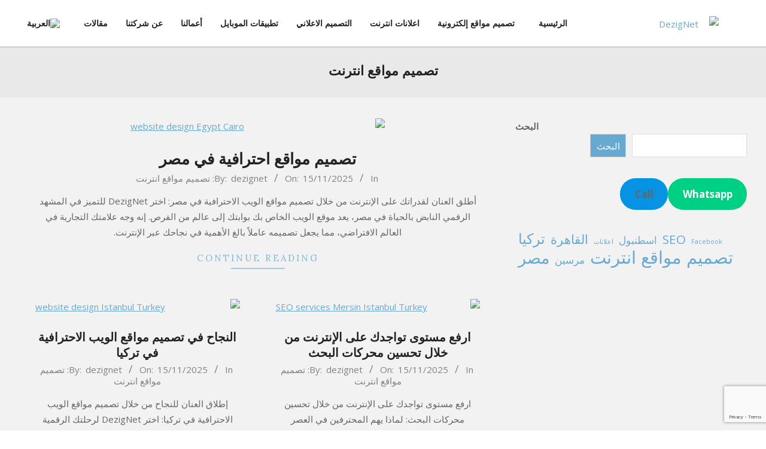

--- FILE ---
content_type: text/html; charset=UTF-8
request_url: https://dezig.net/ar/tag/website-design/
body_size: 27572
content:
<!DOCTYPE html>
<html dir="rtl" lang="ar" prefix="og: https://ogp.me/ns#">

<head>
<meta charset="UTF-8" />
<title>تصميم مواقع انترنت - DezigNet</title>

		<!-- All in One SEO 4.9.3 - aioseo.com -->
	<meta name="robots" content="max-image-preview:large" />
	<link rel="canonical" href="https://dezig.net/ar/tag/website-design/" />
	<meta name="generator" content="All in One SEO (AIOSEO) 4.9.3" />
		<script type="application/ld+json" class="aioseo-schema">
			{"@context":"https:\/\/schema.org","@graph":[{"@type":"BreadcrumbList","@id":"https:\/\/dezig.net\/ar\/tag\/website-design\/#breadcrumblist","itemListElement":[{"@type":"ListItem","@id":"https:\/\/dezig.net\/ar#listItem","position":1,"name":"Home","item":"https:\/\/dezig.net\/ar","nextItem":{"@type":"ListItem","@id":"https:\/\/dezig.net\/ar\/tag\/website-design\/#listItem","name":"\u062a\u0635\u0645\u064a\u0645 \u0645\u0648\u0627\u0642\u0639 \u0627\u0646\u062a\u0631\u0646\u062a"}},{"@type":"ListItem","@id":"https:\/\/dezig.net\/ar\/tag\/website-design\/#listItem","position":2,"name":"\u062a\u0635\u0645\u064a\u0645 \u0645\u0648\u0627\u0642\u0639 \u0627\u0646\u062a\u0631\u0646\u062a","previousItem":{"@type":"ListItem","@id":"https:\/\/dezig.net\/ar#listItem","name":"Home"}}]},{"@type":"CollectionPage","@id":"https:\/\/dezig.net\/ar\/tag\/website-design\/#collectionpage","url":"https:\/\/dezig.net\/ar\/tag\/website-design\/","name":"\u062a\u0635\u0645\u064a\u0645 \u0645\u0648\u0627\u0642\u0639 \u0627\u0646\u062a\u0631\u0646\u062a - DezigNet","inLanguage":"ar","isPartOf":{"@id":"https:\/\/dezig.net\/ar\/#website"},"breadcrumb":{"@id":"https:\/\/dezig.net\/ar\/tag\/website-design\/#breadcrumblist"}},{"@type":"Organization","@id":"https:\/\/dezig.net\/ar\/#organization","name":"Website Design","description":"DezigNet \u062a\u0635\u0645\u064a\u0645 \u0645\u0648\u0627\u0642\u0639 \u0627\u0646\u062a\u0631\u0646\u062a","url":"https:\/\/dezig.net\/ar\/","logo":{"@type":"ImageObject","url":"https:\/\/dezig.net\/wp-content\/uploads\/2022\/12\/cropped-DezigNet-logo-tri.png","@id":"https:\/\/dezig.net\/ar\/tag\/website-design\/#organizationLogo","width":512,"height":512},"image":{"@id":"https:\/\/dezig.net\/ar\/tag\/website-design\/#organizationLogo"},"sameAs":["https:\/\/www.facebook.com\/DezigNet\/","https:\/\/www.instagram.com\/dezignet_business\/","https:\/\/tiktok.com\/@bmercauto","https:\/\/www.linkedin.com\/company\/dezignet\/"]},{"@type":"WebSite","@id":"https:\/\/dezig.net\/ar\/#website","url":"https:\/\/dezig.net\/ar\/","name":"DezigNet","alternateName":"DezigNet","description":"\u062a\u0635\u0645\u064a\u0645 \u0645\u0648\u0627\u0642\u0639 \u0627\u0646\u062a\u0631\u0646\u062a","inLanguage":"ar","publisher":{"@id":"https:\/\/dezig.net\/ar\/#organization"}}]}
		</script>
		<!-- All in One SEO -->

<meta name="viewport" content="width=device-width, initial-scale=1" />
<meta name="generator" content="Unos 2.12.0" />
<link rel='dns-prefetch' href='//www.googletagmanager.com' />
<link rel='dns-prefetch' href='//fonts.googleapis.com' />
<link rel="alternate" type="application/rss+xml" title="DezigNet &laquo; الخلاصة" href="https://dezig.net/ar/feed/" />
<link rel="alternate" type="application/rss+xml" title="DezigNet &laquo; خلاصة التعليقات" href="https://dezig.net/ar/comments/feed/" />
<link rel="alternate" type="application/rss+xml" title="DezigNet &laquo; تصميم مواقع انترنت خلاصة الوسوم" href="https://dezig.net/ar/tag/website-design/feed/" />
<link rel="preload" href="https://dezig.net/wp-content/themes/unos/library/fonticons/webfonts/fa-solid-900.woff2" as="font" crossorigin="anonymous">
<link rel="preload" href="https://dezig.net/wp-content/themes/unos/library/fonticons/webfonts/fa-regular-400.woff2" as="font" crossorigin="anonymous">
<link rel="preload" href="https://dezig.net/wp-content/themes/unos/library/fonticons/webfonts/fa-brands-400.woff2" as="font" crossorigin="anonymous">
		<!-- This site uses the Google Analytics by MonsterInsights plugin v9.11.1 - Using Analytics tracking - https://www.monsterinsights.com/ -->
							<script src="//www.googletagmanager.com/gtag/js?id=G-Q5MV1KE6VK"  data-cfasync="false" data-wpfc-render="false" async></script>
			<script data-cfasync="false" data-wpfc-render="false">
				var mi_version = '9.11.1';
				var mi_track_user = true;
				var mi_no_track_reason = '';
								var MonsterInsightsDefaultLocations = {"page_location":"https:\/\/dezig.net\/ar\/tag\/website-design\/"};
								if ( typeof MonsterInsightsPrivacyGuardFilter === 'function' ) {
					var MonsterInsightsLocations = (typeof MonsterInsightsExcludeQuery === 'object') ? MonsterInsightsPrivacyGuardFilter( MonsterInsightsExcludeQuery ) : MonsterInsightsPrivacyGuardFilter( MonsterInsightsDefaultLocations );
				} else {
					var MonsterInsightsLocations = (typeof MonsterInsightsExcludeQuery === 'object') ? MonsterInsightsExcludeQuery : MonsterInsightsDefaultLocations;
				}

								var disableStrs = [
										'ga-disable-G-Q5MV1KE6VK',
									];

				/* Function to detect opted out users */
				function __gtagTrackerIsOptedOut() {
					for (var index = 0; index < disableStrs.length; index++) {
						if (document.cookie.indexOf(disableStrs[index] + '=true') > -1) {
							return true;
						}
					}

					return false;
				}

				/* Disable tracking if the opt-out cookie exists. */
				if (__gtagTrackerIsOptedOut()) {
					for (var index = 0; index < disableStrs.length; index++) {
						window[disableStrs[index]] = true;
					}
				}

				/* Opt-out function */
				function __gtagTrackerOptout() {
					for (var index = 0; index < disableStrs.length; index++) {
						document.cookie = disableStrs[index] + '=true; expires=Thu, 31 Dec 2099 23:59:59 UTC; path=/';
						window[disableStrs[index]] = true;
					}
				}

				if ('undefined' === typeof gaOptout) {
					function gaOptout() {
						__gtagTrackerOptout();
					}
				}
								window.dataLayer = window.dataLayer || [];

				window.MonsterInsightsDualTracker = {
					helpers: {},
					trackers: {},
				};
				if (mi_track_user) {
					function __gtagDataLayer() {
						dataLayer.push(arguments);
					}

					function __gtagTracker(type, name, parameters) {
						if (!parameters) {
							parameters = {};
						}

						if (parameters.send_to) {
							__gtagDataLayer.apply(null, arguments);
							return;
						}

						if (type === 'event') {
														parameters.send_to = monsterinsights_frontend.v4_id;
							var hookName = name;
							if (typeof parameters['event_category'] !== 'undefined') {
								hookName = parameters['event_category'] + ':' + name;
							}

							if (typeof MonsterInsightsDualTracker.trackers[hookName] !== 'undefined') {
								MonsterInsightsDualTracker.trackers[hookName](parameters);
							} else {
								__gtagDataLayer('event', name, parameters);
							}
							
						} else {
							__gtagDataLayer.apply(null, arguments);
						}
					}

					__gtagTracker('js', new Date());
					__gtagTracker('set', {
						'developer_id.dZGIzZG': true,
											});
					if ( MonsterInsightsLocations.page_location ) {
						__gtagTracker('set', MonsterInsightsLocations);
					}
										__gtagTracker('config', 'G-Q5MV1KE6VK', {"forceSSL":"true","link_attribution":"true"} );
										window.gtag = __gtagTracker;										(function () {
						/* https://developers.google.com/analytics/devguides/collection/analyticsjs/ */
						/* ga and __gaTracker compatibility shim. */
						var noopfn = function () {
							return null;
						};
						var newtracker = function () {
							return new Tracker();
						};
						var Tracker = function () {
							return null;
						};
						var p = Tracker.prototype;
						p.get = noopfn;
						p.set = noopfn;
						p.send = function () {
							var args = Array.prototype.slice.call(arguments);
							args.unshift('send');
							__gaTracker.apply(null, args);
						};
						var __gaTracker = function () {
							var len = arguments.length;
							if (len === 0) {
								return;
							}
							var f = arguments[len - 1];
							if (typeof f !== 'object' || f === null || typeof f.hitCallback !== 'function') {
								if ('send' === arguments[0]) {
									var hitConverted, hitObject = false, action;
									if ('event' === arguments[1]) {
										if ('undefined' !== typeof arguments[3]) {
											hitObject = {
												'eventAction': arguments[3],
												'eventCategory': arguments[2],
												'eventLabel': arguments[4],
												'value': arguments[5] ? arguments[5] : 1,
											}
										}
									}
									if ('pageview' === arguments[1]) {
										if ('undefined' !== typeof arguments[2]) {
											hitObject = {
												'eventAction': 'page_view',
												'page_path': arguments[2],
											}
										}
									}
									if (typeof arguments[2] === 'object') {
										hitObject = arguments[2];
									}
									if (typeof arguments[5] === 'object') {
										Object.assign(hitObject, arguments[5]);
									}
									if ('undefined' !== typeof arguments[1].hitType) {
										hitObject = arguments[1];
										if ('pageview' === hitObject.hitType) {
											hitObject.eventAction = 'page_view';
										}
									}
									if (hitObject) {
										action = 'timing' === arguments[1].hitType ? 'timing_complete' : hitObject.eventAction;
										hitConverted = mapArgs(hitObject);
										__gtagTracker('event', action, hitConverted);
									}
								}
								return;
							}

							function mapArgs(args) {
								var arg, hit = {};
								var gaMap = {
									'eventCategory': 'event_category',
									'eventAction': 'event_action',
									'eventLabel': 'event_label',
									'eventValue': 'event_value',
									'nonInteraction': 'non_interaction',
									'timingCategory': 'event_category',
									'timingVar': 'name',
									'timingValue': 'value',
									'timingLabel': 'event_label',
									'page': 'page_path',
									'location': 'page_location',
									'title': 'page_title',
									'referrer' : 'page_referrer',
								};
								for (arg in args) {
																		if (!(!args.hasOwnProperty(arg) || !gaMap.hasOwnProperty(arg))) {
										hit[gaMap[arg]] = args[arg];
									} else {
										hit[arg] = args[arg];
									}
								}
								return hit;
							}

							try {
								f.hitCallback();
							} catch (ex) {
							}
						};
						__gaTracker.create = newtracker;
						__gaTracker.getByName = newtracker;
						__gaTracker.getAll = function () {
							return [];
						};
						__gaTracker.remove = noopfn;
						__gaTracker.loaded = true;
						window['__gaTracker'] = __gaTracker;
					})();
									} else {
										console.log("");
					(function () {
						function __gtagTracker() {
							return null;
						}

						window['__gtagTracker'] = __gtagTracker;
						window['gtag'] = __gtagTracker;
					})();
									}
			</script>
							<!-- / Google Analytics by MonsterInsights -->
		<style id='wp-img-auto-sizes-contain-inline-css'>
img:is([sizes=auto i],[sizes^="auto," i]){contain-intrinsic-size:3000px 1500px}
/*# sourceURL=wp-img-auto-sizes-contain-inline-css */
</style>

<style id='wp-emoji-styles-inline-css'>

	img.wp-smiley, img.emoji {
		display: inline !important;
		border: none !important;
		box-shadow: none !important;
		height: 1em !important;
		width: 1em !important;
		margin: 0 0.07em !important;
		vertical-align: -0.1em !important;
		background: none !important;
		padding: 0 !important;
	}
/*# sourceURL=wp-emoji-styles-inline-css */
</style>
<link rel='stylesheet' id='wp-block-library-rtl-css' href='https://dezig.net/wp-content/plugins/gutenberg/build/styles/block-library/style-rtl.min.css?ver=22.4.0' media='all' />
<style id='wp-block-buttons-inline-css'>
.wp-block-buttons{box-sizing:border-box}.wp-block-buttons.is-vertical{flex-direction:column}.wp-block-buttons.is-vertical>.wp-block-button:last-child{margin-bottom:0}.wp-block-buttons>.wp-block-button{display:inline-block;margin:0}.wp-block-buttons.is-content-justification-left{justify-content:flex-start}.wp-block-buttons.is-content-justification-left.is-vertical{align-items:flex-start}.wp-block-buttons.is-content-justification-center{justify-content:center}.wp-block-buttons.is-content-justification-center.is-vertical{align-items:center}.wp-block-buttons.is-content-justification-right{justify-content:flex-end}.wp-block-buttons.is-content-justification-right.is-vertical{align-items:flex-end}.wp-block-buttons.is-content-justification-space-between{justify-content:space-between}.wp-block-buttons.aligncenter{text-align:center}.wp-block-buttons:not(.is-content-justification-space-between,.is-content-justification-right,.is-content-justification-left,.is-content-justification-center) .wp-block-button.aligncenter{margin-left:auto;margin-right:auto;width:100%}.wp-block-buttons[style*=text-decoration] .wp-block-button,.wp-block-buttons[style*=text-decoration] .wp-block-button__link{text-decoration:inherit}.wp-block-buttons.has-custom-font-size .wp-block-button__link{font-size:inherit}.wp-block-buttons .wp-block-button__link{width:100%}.wp-block-button.aligncenter{text-align:center}
/*# sourceURL=https://dezig.net/wp-content/plugins/gutenberg/build/styles/block-library/buttons/style.min.css */
</style>
<style id='wp-block-group-inline-css'>
.wp-block-group{box-sizing:border-box}:where(.wp-block-group.wp-block-group-is-layout-constrained){position:relative}
/*# sourceURL=https://dezig.net/wp-content/plugins/gutenberg/build/styles/block-library/group/style.min.css */
</style>
<style id='wp-block-group-theme-inline-css'>
:where(.wp-block-group.has-background){padding:1.25em 2.375em}
/*# sourceURL=https://dezig.net/wp-content/plugins/gutenberg/build/styles/block-library/group/theme-rtl.min.css */
</style>
<style id='wp-block-button-inline-css'>
.wp-block-button__link{align-content:center;box-sizing:border-box;cursor:pointer;display:inline-block;height:100%;text-align:center;word-break:break-word}.wp-block-button__link.aligncenter{text-align:center}.wp-block-button__link.alignright{text-align:right}:where(.wp-block-button__link){border-radius:9999px;box-shadow:none;padding:calc(.667em + 2px) calc(1.333em + 2px);text-decoration:none}.wp-block-button[style*=text-decoration] .wp-block-button__link{text-decoration:inherit}.wp-block-buttons>.wp-block-button.has-custom-width{max-width:none}.wp-block-buttons>.wp-block-button.has-custom-width .wp-block-button__link{width:100%}.wp-block-buttons>.wp-block-button.has-custom-font-size .wp-block-button__link{font-size:inherit}.wp-block-buttons>.wp-block-button.wp-block-button__width-25{width:calc(25% - var(--wp--style--block-gap, .5em)*.75)}.wp-block-buttons>.wp-block-button.wp-block-button__width-50{width:calc(50% - var(--wp--style--block-gap, .5em)*.5)}.wp-block-buttons>.wp-block-button.wp-block-button__width-75{width:calc(75% - var(--wp--style--block-gap, .5em)*.25)}.wp-block-buttons>.wp-block-button.wp-block-button__width-100{flex-basis:100%;width:100%}.wp-block-buttons.is-vertical>.wp-block-button.wp-block-button__width-25{width:25%}.wp-block-buttons.is-vertical>.wp-block-button.wp-block-button__width-50{width:50%}.wp-block-buttons.is-vertical>.wp-block-button.wp-block-button__width-75{width:75%}.wp-block-button.is-style-squared,.wp-block-button__link.wp-block-button.is-style-squared{border-radius:0}.wp-block-button.no-border-radius,.wp-block-button__link.no-border-radius{border-radius:0!important}:root :where(.wp-block-button .wp-block-button__link.is-style-outline),:root :where(.wp-block-button.is-style-outline>.wp-block-button__link){border:2px solid;padding:.667em 1.333em}:root :where(.wp-block-button .wp-block-button__link.is-style-outline:not(.has-text-color)),:root :where(.wp-block-button.is-style-outline>.wp-block-button__link:not(.has-text-color)){color:currentColor}:root :where(.wp-block-button .wp-block-button__link.is-style-outline:not(.has-background)),:root :where(.wp-block-button.is-style-outline>.wp-block-button__link:not(.has-background)){background-color:initial;background-image:none}
/*# sourceURL=https://dezig.net/wp-content/plugins/gutenberg/build/styles/block-library/button/style.min.css */
</style>
<style id='wp-block-search-inline-css'>
.wp-block-search__button{margin-right:10px;word-break:normal}.wp-block-search__button.has-icon{line-height:0}.wp-block-search__button svg{fill:currentColor;height:1.25em;min-height:24px;min-width:24px;vertical-align:text-bottom;width:1.25em}:where(.wp-block-search__button){border:1px solid #ccc;padding:6px 10px}.wp-block-search__inside-wrapper{display:flex;flex:auto;flex-wrap:nowrap;max-width:100%}.wp-block-search__label{width:100%}.wp-block-search.wp-block-search__button-only .wp-block-search__button{box-sizing:border-box;display:flex;flex-shrink:0;justify-content:center;margin-right:0;max-width:100%}.wp-block-search.wp-block-search__button-only .wp-block-search__inside-wrapper{min-width:0!important;transition-property:width}.wp-block-search.wp-block-search__button-only .wp-block-search__input{flex-basis:100%;transition-duration:.3s}.wp-block-search.wp-block-search__button-only.wp-block-search__searchfield-hidden,.wp-block-search.wp-block-search__button-only.wp-block-search__searchfield-hidden .wp-block-search__inside-wrapper{overflow:hidden}.wp-block-search.wp-block-search__button-only.wp-block-search__searchfield-hidden .wp-block-search__input{border-left-width:0!important;border-right-width:0!important;flex-basis:0;flex-grow:0;margin:0;min-width:0!important;padding-left:0!important;padding-right:0!important;width:0!important}:where(.wp-block-search__input){appearance:none;border:1px solid #949494;flex-grow:1;font-family:inherit;font-size:inherit;font-style:inherit;font-weight:inherit;letter-spacing:inherit;line-height:inherit;margin-left:0;margin-right:0;min-width:3rem;padding:8px;text-decoration:unset!important;text-transform:inherit}:where(.wp-block-search__button-inside .wp-block-search__inside-wrapper){background-color:#fff;border:1px solid #949494;box-sizing:border-box;padding:4px}:where(.wp-block-search__button-inside .wp-block-search__inside-wrapper) .wp-block-search__input{border:none;border-radius:0;padding:0 4px}:where(.wp-block-search__button-inside .wp-block-search__inside-wrapper) .wp-block-search__input:focus{outline:none}:where(.wp-block-search__button-inside .wp-block-search__inside-wrapper) :where(.wp-block-search__button){padding:4px 8px}.wp-block-search.aligncenter .wp-block-search__inside-wrapper{margin:auto}.wp-block[data-align=right] .wp-block-search.wp-block-search__button-only .wp-block-search__inside-wrapper{float:left}
/*# sourceURL=https://dezig.net/wp-content/plugins/gutenberg/build/styles/block-library/search/style.min.css */
</style>
<style id='wp-block-search-theme-inline-css'>
.wp-block-search .wp-block-search__label{font-weight:700}.wp-block-search__button{border:1px solid #ccc;padding:.375em .625em}
/*# sourceURL=https://dezig.net/wp-content/plugins/gutenberg/build/styles/block-library/search/theme-rtl.min.css */
</style>
<style id='wp-block-tag-cloud-inline-css'>
.wp-block-tag-cloud{box-sizing:border-box}.wp-block-tag-cloud.aligncenter{justify-content:center;text-align:center}.wp-block-tag-cloud a{display:inline-block;margin-left:5px}.wp-block-tag-cloud span{display:inline-block;margin-right:5px;text-decoration:none}:root :where(.wp-block-tag-cloud.is-style-outline){display:flex;flex-wrap:wrap;gap:1ch}:root :where(.wp-block-tag-cloud.is-style-outline a){border:1px solid;font-size:unset!important;margin-left:0;padding:1ch 2ch;text-decoration:none!important}
/*# sourceURL=https://dezig.net/wp-content/plugins/gutenberg/build/styles/block-library/tag-cloud/style.min.css */
</style>
<style id='global-styles-inline-css'>
:root{--wp--preset--aspect-ratio--square: 1;--wp--preset--aspect-ratio--4-3: 4/3;--wp--preset--aspect-ratio--3-4: 3/4;--wp--preset--aspect-ratio--3-2: 3/2;--wp--preset--aspect-ratio--2-3: 2/3;--wp--preset--aspect-ratio--16-9: 16/9;--wp--preset--aspect-ratio--9-16: 9/16;--wp--preset--color--black: #000000;--wp--preset--color--cyan-bluish-gray: #abb8c3;--wp--preset--color--white: #ffffff;--wp--preset--color--pale-pink: #f78da7;--wp--preset--color--vivid-red: #cf2e2e;--wp--preset--color--luminous-vivid-orange: #ff6900;--wp--preset--color--luminous-vivid-amber: #fcb900;--wp--preset--color--light-green-cyan: #7bdcb5;--wp--preset--color--vivid-green-cyan: #00d084;--wp--preset--color--pale-cyan-blue: #8ed1fc;--wp--preset--color--vivid-cyan-blue: #0693e3;--wp--preset--color--vivid-purple: #9b51e0;--wp--preset--color--accent: #68a9d1;--wp--preset--color--accent-font: #ffffff;--wp--preset--gradient--vivid-cyan-blue-to-vivid-purple: linear-gradient(135deg,rgb(6,147,227) 0%,rgb(155,81,224) 100%);--wp--preset--gradient--light-green-cyan-to-vivid-green-cyan: linear-gradient(135deg,rgb(122,220,180) 0%,rgb(0,208,130) 100%);--wp--preset--gradient--luminous-vivid-amber-to-luminous-vivid-orange: linear-gradient(135deg,rgb(252,185,0) 0%,rgb(255,105,0) 100%);--wp--preset--gradient--luminous-vivid-orange-to-vivid-red: linear-gradient(135deg,rgb(255,105,0) 0%,rgb(207,46,46) 100%);--wp--preset--gradient--very-light-gray-to-cyan-bluish-gray: linear-gradient(135deg,rgb(238,238,238) 0%,rgb(169,184,195) 100%);--wp--preset--gradient--cool-to-warm-spectrum: linear-gradient(135deg,rgb(74,234,220) 0%,rgb(151,120,209) 20%,rgb(207,42,186) 40%,rgb(238,44,130) 60%,rgb(251,105,98) 80%,rgb(254,248,76) 100%);--wp--preset--gradient--blush-light-purple: linear-gradient(135deg,rgb(255,206,236) 0%,rgb(152,150,240) 100%);--wp--preset--gradient--blush-bordeaux: linear-gradient(135deg,rgb(254,205,165) 0%,rgb(254,45,45) 50%,rgb(107,0,62) 100%);--wp--preset--gradient--luminous-dusk: linear-gradient(135deg,rgb(255,203,112) 0%,rgb(199,81,192) 50%,rgb(65,88,208) 100%);--wp--preset--gradient--pale-ocean: linear-gradient(135deg,rgb(255,245,203) 0%,rgb(182,227,212) 50%,rgb(51,167,181) 100%);--wp--preset--gradient--electric-grass: linear-gradient(135deg,rgb(202,248,128) 0%,rgb(113,206,126) 100%);--wp--preset--gradient--midnight: linear-gradient(135deg,rgb(2,3,129) 0%,rgb(40,116,252) 100%);--wp--preset--font-size--small: 13px;--wp--preset--font-size--medium: 20px;--wp--preset--font-size--large: 36px;--wp--preset--font-size--x-large: 42px;--wp--preset--spacing--20: 0.44rem;--wp--preset--spacing--30: 0.67rem;--wp--preset--spacing--40: 1rem;--wp--preset--spacing--50: 1.5rem;--wp--preset--spacing--60: 2.25rem;--wp--preset--spacing--70: 3.38rem;--wp--preset--spacing--80: 5.06rem;--wp--preset--shadow--natural: 6px 6px 9px rgba(0, 0, 0, 0.2);--wp--preset--shadow--deep: 12px 12px 50px rgba(0, 0, 0, 0.4);--wp--preset--shadow--sharp: 6px 6px 0px rgba(0, 0, 0, 0.2);--wp--preset--shadow--outlined: 6px 6px 0px -3px rgb(255, 255, 255), 6px 6px rgb(0, 0, 0);--wp--preset--shadow--crisp: 6px 6px 0px rgb(0, 0, 0);}:where(body) { margin: 0; }:where(.is-layout-flex){gap: 0.5em;}:where(.is-layout-grid){gap: 0.5em;}body .is-layout-flex{display: flex;}.is-layout-flex{flex-wrap: wrap;align-items: center;}.is-layout-flex > :is(*, div){margin: 0;}body .is-layout-grid{display: grid;}.is-layout-grid > :is(*, div){margin: 0;}body{padding-top: 0px;padding-right: 0px;padding-bottom: 0px;padding-left: 0px;}a:where(:not(.wp-element-button)){text-decoration: underline;}:root :where(.wp-element-button, .wp-block-button__link){background-color: #32373c;border-width: 0;color: #fff;font-family: inherit;font-size: inherit;font-style: inherit;font-weight: inherit;letter-spacing: inherit;line-height: inherit;padding-top: calc(0.667em + 2px);padding-right: calc(1.333em + 2px);padding-bottom: calc(0.667em + 2px);padding-left: calc(1.333em + 2px);text-decoration: none;text-transform: inherit;}.has-black-color{color: var(--wp--preset--color--black) !important;}.has-cyan-bluish-gray-color{color: var(--wp--preset--color--cyan-bluish-gray) !important;}.has-white-color{color: var(--wp--preset--color--white) !important;}.has-pale-pink-color{color: var(--wp--preset--color--pale-pink) !important;}.has-vivid-red-color{color: var(--wp--preset--color--vivid-red) !important;}.has-luminous-vivid-orange-color{color: var(--wp--preset--color--luminous-vivid-orange) !important;}.has-luminous-vivid-amber-color{color: var(--wp--preset--color--luminous-vivid-amber) !important;}.has-light-green-cyan-color{color: var(--wp--preset--color--light-green-cyan) !important;}.has-vivid-green-cyan-color{color: var(--wp--preset--color--vivid-green-cyan) !important;}.has-pale-cyan-blue-color{color: var(--wp--preset--color--pale-cyan-blue) !important;}.has-vivid-cyan-blue-color{color: var(--wp--preset--color--vivid-cyan-blue) !important;}.has-vivid-purple-color{color: var(--wp--preset--color--vivid-purple) !important;}.has-accent-color{color: var(--wp--preset--color--accent) !important;}.has-accent-font-color{color: var(--wp--preset--color--accent-font) !important;}.has-black-background-color{background-color: var(--wp--preset--color--black) !important;}.has-cyan-bluish-gray-background-color{background-color: var(--wp--preset--color--cyan-bluish-gray) !important;}.has-white-background-color{background-color: var(--wp--preset--color--white) !important;}.has-pale-pink-background-color{background-color: var(--wp--preset--color--pale-pink) !important;}.has-vivid-red-background-color{background-color: var(--wp--preset--color--vivid-red) !important;}.has-luminous-vivid-orange-background-color{background-color: var(--wp--preset--color--luminous-vivid-orange) !important;}.has-luminous-vivid-amber-background-color{background-color: var(--wp--preset--color--luminous-vivid-amber) !important;}.has-light-green-cyan-background-color{background-color: var(--wp--preset--color--light-green-cyan) !important;}.has-vivid-green-cyan-background-color{background-color: var(--wp--preset--color--vivid-green-cyan) !important;}.has-pale-cyan-blue-background-color{background-color: var(--wp--preset--color--pale-cyan-blue) !important;}.has-vivid-cyan-blue-background-color{background-color: var(--wp--preset--color--vivid-cyan-blue) !important;}.has-vivid-purple-background-color{background-color: var(--wp--preset--color--vivid-purple) !important;}.has-accent-background-color{background-color: var(--wp--preset--color--accent) !important;}.has-accent-font-background-color{background-color: var(--wp--preset--color--accent-font) !important;}.has-black-border-color{border-color: var(--wp--preset--color--black) !important;}.has-cyan-bluish-gray-border-color{border-color: var(--wp--preset--color--cyan-bluish-gray) !important;}.has-white-border-color{border-color: var(--wp--preset--color--white) !important;}.has-pale-pink-border-color{border-color: var(--wp--preset--color--pale-pink) !important;}.has-vivid-red-border-color{border-color: var(--wp--preset--color--vivid-red) !important;}.has-luminous-vivid-orange-border-color{border-color: var(--wp--preset--color--luminous-vivid-orange) !important;}.has-luminous-vivid-amber-border-color{border-color: var(--wp--preset--color--luminous-vivid-amber) !important;}.has-light-green-cyan-border-color{border-color: var(--wp--preset--color--light-green-cyan) !important;}.has-vivid-green-cyan-border-color{border-color: var(--wp--preset--color--vivid-green-cyan) !important;}.has-pale-cyan-blue-border-color{border-color: var(--wp--preset--color--pale-cyan-blue) !important;}.has-vivid-cyan-blue-border-color{border-color: var(--wp--preset--color--vivid-cyan-blue) !important;}.has-vivid-purple-border-color{border-color: var(--wp--preset--color--vivid-purple) !important;}.has-accent-border-color{border-color: var(--wp--preset--color--accent) !important;}.has-accent-font-border-color{border-color: var(--wp--preset--color--accent-font) !important;}.has-vivid-cyan-blue-to-vivid-purple-gradient-background{background: var(--wp--preset--gradient--vivid-cyan-blue-to-vivid-purple) !important;}.has-light-green-cyan-to-vivid-green-cyan-gradient-background{background: var(--wp--preset--gradient--light-green-cyan-to-vivid-green-cyan) !important;}.has-luminous-vivid-amber-to-luminous-vivid-orange-gradient-background{background: var(--wp--preset--gradient--luminous-vivid-amber-to-luminous-vivid-orange) !important;}.has-luminous-vivid-orange-to-vivid-red-gradient-background{background: var(--wp--preset--gradient--luminous-vivid-orange-to-vivid-red) !important;}.has-very-light-gray-to-cyan-bluish-gray-gradient-background{background: var(--wp--preset--gradient--very-light-gray-to-cyan-bluish-gray) !important;}.has-cool-to-warm-spectrum-gradient-background{background: var(--wp--preset--gradient--cool-to-warm-spectrum) !important;}.has-blush-light-purple-gradient-background{background: var(--wp--preset--gradient--blush-light-purple) !important;}.has-blush-bordeaux-gradient-background{background: var(--wp--preset--gradient--blush-bordeaux) !important;}.has-luminous-dusk-gradient-background{background: var(--wp--preset--gradient--luminous-dusk) !important;}.has-pale-ocean-gradient-background{background: var(--wp--preset--gradient--pale-ocean) !important;}.has-electric-grass-gradient-background{background: var(--wp--preset--gradient--electric-grass) !important;}.has-midnight-gradient-background{background: var(--wp--preset--gradient--midnight) !important;}.has-small-font-size{font-size: var(--wp--preset--font-size--small) !important;}.has-medium-font-size{font-size: var(--wp--preset--font-size--medium) !important;}.has-large-font-size{font-size: var(--wp--preset--font-size--large) !important;}.has-x-large-font-size{font-size: var(--wp--preset--font-size--x-large) !important;}
/*# sourceURL=global-styles-inline-css */
</style>

<style id='classic-theme-styles-inline-css'>
.wp-block-button__link{background-color:#32373c;border-radius:9999px;box-shadow:none;color:#fff;font-size:1.125em;padding:calc(.667em + 2px) calc(1.333em + 2px);text-decoration:none}.wp-block-file__button{background:#32373c;color:#fff}.wp-block-accordion-heading{margin:0}.wp-block-accordion-heading__toggle{background-color:inherit!important;color:inherit!important}.wp-block-accordion-heading__toggle:not(:focus-visible){outline:none}.wp-block-accordion-heading__toggle:focus,.wp-block-accordion-heading__toggle:hover{background-color:inherit!important;border:none;box-shadow:none;color:inherit;padding:var(--wp--preset--spacing--20,1em) 0;text-decoration:none}.wp-block-accordion-heading__toggle:focus-visible{outline:auto;outline-offset:0}
/*# sourceURL=https://dezig.net/wp-content/plugins/gutenberg/build/styles/block-library/classic.min.css */
</style>
<link rel='stylesheet' id='lightSlider-css' href='https://dezig.net/wp-content/plugins/hootkit/assets/lightSlider.min.css?ver=1.1.2' media='' />
<link rel='stylesheet' id='font-awesome-css' href='https://dezig.net/wp-content/themes/unos/library/fonticons/font-awesome.css?ver=5.15.4' media='all' />
<link rel='stylesheet' id='tlpportfolio-css-css' href='https://dezig.net/wp-content/plugins/tlp-portfolio/assets/css/tlpportfolio.css?ver=1.0' media='all' />
<link rel='stylesheet' id='unos-googlefont-css' href='https://fonts.googleapis.com/css2?family=Open%20Sans:ital,wght@0,300;0,400;0,500;0,600;0,700;0,800;1,400;1,700&#038;family=Lora:ital,wght@0,400;0,700;1,400;1,700&#038;display=swap' media='all' />
<link rel='stylesheet' id='hoot-style-css' href='https://dezig.net/wp-content/themes/unos/style.css?ver=2.12.0' media='all' />
<link rel='stylesheet' id='unos-hootkit-css' href='https://dezig.net/wp-content/themes/unos/hootkit/hootkit.css?ver=2.12.0' media='all' />
<link rel='stylesheet' id='hoot-wpblocks-css' href='https://dezig.net/wp-content/themes/unos/include/blocks/wpblocks.css?ver=2.12.0' media='all' />
<link rel='stylesheet' id='hoot-child-style-css' href='https://dezig.net/wp-content/themes/unos-business/style.css?ver=1.1.0' media='all' />
<link rel='stylesheet' id='unos-child-hootkit-css' href='https://dezig.net/wp-content/themes/unos-business/hootkit/hootkit.css?ver=1.1.0' media='all' />
<style id='unos-child-hootkit-inline-css'>
a {  color: #68a9d1; }  a:hover {  color: #4e7f9d; }  .accent-typo {  background: #68a9d1;  color: #ffffff; }  .invert-accent-typo {  background: #ffffff;  color: #68a9d1; }  .invert-typo {  color: #f2f2f2; }  .enforce-typo {  background: #f2f2f2; }  body.wordpress input[type="submit"], body.wordpress #submit, body.wordpress .button {  border-color: #68a9d1;  background: #68a9d1;  color: #ffffff; }  body.wordpress input[type="submit"]:hover, body.wordpress #submit:hover, body.wordpress .button:hover, body.wordpress input[type="submit"]:focus, body.wordpress #submit:focus, body.wordpress .button:focus {  color: #68a9d1;  background: #ffffff; }  h1, h2, h3, h4, h5, h6, .title, .titlefont {  font-family: "Lora", serif;  text-transform: none; }  #topbar {  background: none;  color: inherit; }  #topbar.js-search .searchform.expand .searchtext {  background: #f2f2f2; }  #topbar.js-search .searchform.expand .searchtext,#topbar .js-search-placeholder {  color: inherit; }  .header-aside-search.js-search .searchform i.fa-search {  color: #68a9d1; }  #site-logo.logo-border {  border-color: #68a9d1; }  #site-title {  font-family: "Lora", serif;  text-transform: none; }  .site-logo-with-icon #site-title i {  font-size: 50px; }  .site-logo-mixed-image img {  max-width: 100px; }  .site-title-line em {  color: #68a9d1; }  .site-title-line mark {  background: #68a9d1;  color: #ffffff; }  .site-title-heading-font {  font-family: "Lora", serif; }  .entry-grid .more-link {  font-family: "Lora", serif; }  .menu-items ul {  background: #f2f2f2; }  .menu-tag {  border-color: #68a9d1; }  #header .menu-items li.current-menu-item:not(.nohighlight) > a .menu-tag, #header .menu-items li.current-menu-ancestor > a .menu-tag, #header .menu-items li:hover > a .menu-tag {  background: #ffffff;  color: #68a9d1;  border-color: #ffffff; }  .more-link, .more-link a {  color: #68a9d1; }  .more-link:hover, .more-link:hover a {  color: #4e7f9d; }  .sidebar .widget-title,.sub-footer .widget-title, .footer .widget-title {  background: #68a9d1;  color: #ffffff;  border: solid 1px;  border-color: #68a9d1; }  .sidebar .widget:hover .widget-title,.sub-footer .widget:hover .widget-title, .footer .widget:hover .widget-title {  background: #ffffff;  color: #68a9d1; }  .main-content-grid,.widget,.frontpage-area {  margin-top: 35px; }  .widget,.frontpage-area {  margin-bottom: 35px; }  .frontpage-area.module-bg-highlight, .frontpage-area.module-bg-color, .frontpage-area.module-bg-image {  padding: 35px 0; }  .footer .widget {  margin: 20px 0; }  .js-search .searchform.expand .searchtext {  background: #f2f2f2; }  #infinite-handle span,.lrm-form a.button, .lrm-form button, .lrm-form button[type=submit], .lrm-form #buddypress input[type=submit], .lrm-form input[type=submit],.widget_breadcrumb_navxt .breadcrumbs > .hoot-bcn-pretext {  background: #68a9d1;  color: #ffffff; }  .woocommerce nav.woocommerce-pagination ul li a:focus, .woocommerce nav.woocommerce-pagination ul li a:hover {  color: #4e7f9d; }  .woocommerce div.product .woocommerce-tabs ul.tabs li:hover,.woocommerce div.product .woocommerce-tabs ul.tabs li.active {  background: #68a9d1; }  .woocommerce div.product .woocommerce-tabs ul.tabs li:hover a, .woocommerce div.product .woocommerce-tabs ul.tabs li:hover a:hover,.woocommerce div.product .woocommerce-tabs ul.tabs li.active a {  color: #ffffff; }  .wc-block-components-button, .woocommerce #respond input#submit.alt, .woocommerce a.button.alt, .woocommerce button.button.alt, .woocommerce input.button.alt {  border-color: #68a9d1;  background: #68a9d1;  color: #ffffff; }  .wc-block-components-button:hover, .woocommerce #respond input#submit.alt:hover, .woocommerce a.button.alt:hover, .woocommerce button.button.alt:hover, .woocommerce input.button.alt:hover {  background: #ffffff;  color: #68a9d1; }  .widget_breadcrumb_navxt .breadcrumbs > .hoot-bcn-pretext:after {  border-left-color: #68a9d1; }  #main.main {  background: #f2f2f2; }  .menu-hoottag {  border-color: #ffffff; }  #header .menu-items li.current-menu-item:not(.nohighlight), #header .menu-items li.current-menu-ancestor, #header .menu-items li:hover {  background: #68a9d1; }  #header .menu-items li.current-menu-item:not(.nohighlight) > a, #header .menu-items li.current-menu-ancestor > a, #header .menu-items li:hover > a {  color: #ffffff; }  .main > .main-content-grid:first-child,.content-frontpage > .frontpage-area-boxed:first-child {  margin-top: 25px; }  .widget_newsletterwidget, .widget_newsletterwidgetminimal {  background: #68a9d1;  color: #ffffff; }  .flycart-toggle, .flycart-panel {  background: #f2f2f2; }  .topbanner-content mark {  color: #68a9d1; }  .lSSlideOuter ul.lSPager.lSpg > li:hover a, .lSSlideOuter ul.lSPager.lSpg > li.active a {  background-color: #68a9d1; }  .lSSlideOuter ul.lSPager.lSpg > li a {  border-color: #68a9d1; }  .lightSlider .wrap-light-on-dark .hootkitslide-head, .lightSlider .wrap-dark-on-light .hootkitslide-head {  background: #68a9d1;  color: #ffffff; }  .widget .viewall a {  background: #f2f2f2; }  .widget .viewall a:hover {  background: #ffffff;  color: #68a9d1; }  .bottomborder-line:after,.bottomborder-shadow:after {  margin-top: 35px; }  .topborder-line:before,.topborder-shadow:before {  margin-bottom: 35px; }  .cta-subtitle {  color: #68a9d1; }  .ticker-product-price .amount,.wordpress .ticker-addtocart a.button:hover,.wordpress .ticker-addtocart a.button:focus {  color: #68a9d1; }  .content-block-icon i {  color: #68a9d1; }  .icon-style-circle,.icon-style-square {  border-color: #68a9d1; }  .content-block-style3 .content-block-icon {  background: #f2f2f2; }  :root .has-accent-color,.is-style-outline>.wp-block-button__link:not(.has-text-color), .wp-block-button__link.is-style-outline:not(.has-text-color) {  color: #68a9d1; }  :root .has-accent-background-color,.wp-block-button__link,.wp-block-button__link:hover,.wp-block-search__button,.wp-block-search__button:hover, .wp-block-file__button,.wp-block-file__button:hover {  background: #68a9d1; }  :root .has-accent-font-color,.wp-block-button__link,.wp-block-button__link:hover,.wp-block-search__button,.wp-block-search__button:hover, .wp-block-file__button,.wp-block-file__button:hover {  color: #ffffff; }  :root .has-accent-font-background-color {  background: #ffffff; }  @media only screen and (max-width: 969px){ .mobilemenu-fixed .menu-toggle, .mobilemenu-fixed .menu-items {  background: #f2f2f2; }  .sidebar {  margin-top: 35px; }  .frontpage-widgetarea > div.hgrid > [class*="hgrid-span-"] {  margin-bottom: 35px; }  } @media only screen and (min-width: 970px){ .slider-style2 .lSAction > a {  border-color: #68a9d1;  background: #68a9d1;  color: #ffffff; }  .slider-style2 .lSAction > a:hover {  background: #ffffff;  color: #68a9d1; }  }
/*# sourceURL=unos-child-hootkit-inline-css */
</style>
<script src="https://dezig.net/wp-includes/js/jquery/jquery.min.js?ver=3.7.1" id="jquery-core-js"></script>
<script src="https://dezig.net/wp-includes/js/jquery/jquery-migrate.min.js?ver=3.4.1" id="jquery-migrate-js"></script>
<script src="https://dezig.net/wp-content/plugins/google-analytics-for-wordpress/assets/js/frontend-gtag.min.js?ver=9.11.1" id="monsterinsights-frontend-script-js" async data-wp-strategy="async"></script>
<script data-cfasync="false" data-wpfc-render="false" id='monsterinsights-frontend-script-js-extra'>var monsterinsights_frontend = {"js_events_tracking":"true","download_extensions":"doc,pdf,ppt,zip,xls,docx,pptx,xlsx","inbound_paths":"[]","home_url":"https:\/\/dezig.net\/ar","hash_tracking":"false","v4_id":"G-Q5MV1KE6VK"};</script>

<!-- Google tag (gtag.js) snippet added by Site Kit -->
<!-- Google Analytics snippet added by Site Kit -->
<script src="https://www.googletagmanager.com/gtag/js?id=GT-W6K5JTM8" id="google_gtagjs-js" async></script>
<script id="google_gtagjs-js-after">
window.dataLayer = window.dataLayer || [];function gtag(){dataLayer.push(arguments);}
gtag("set","linker",{"domains":["dezig.net"]});
gtag("js", new Date());
gtag("set", "developer_id.dZTNiMT", true);
gtag("config", "GT-W6K5JTM8");
 window._googlesitekit = window._googlesitekit || {}; window._googlesitekit.throttledEvents = []; window._googlesitekit.gtagEvent = (name, data) => { var key = JSON.stringify( { name, data } ); if ( !! window._googlesitekit.throttledEvents[ key ] ) { return; } window._googlesitekit.throttledEvents[ key ] = true; setTimeout( () => { delete window._googlesitekit.throttledEvents[ key ]; }, 5 ); gtag( "event", name, { ...data, event_source: "site-kit" } ); }; 
//# sourceURL=google_gtagjs-js-after
</script>
<link rel="https://api.w.org/" href="https://dezig.net/ar/wp-json/" /><link rel="alternate" title="JSON" type="application/json" href="https://dezig.net/ar/wp-json/wp/v2/tags/4" /><link rel="EditURI" type="application/rsd+xml" title="RSD" href="https://dezig.net/xmlrpc.php?rsd" />
<meta name="generator" content="WordPress 6.9" />
<meta name="generator" content="Site Kit by Google 1.170.0" />				<style>
					.tlp-team .short-desc, .tlp-team .tlp-team-isotope .tlp-content, .tlp-team .button-group .selected, .tlp-team .layout1 .tlp-content, .tlp-team .tpl-social a, .tlp-team .tpl-social li a.fa,.tlp-portfolio button.selected,.tlp-portfolio .layoutisotope .tlp-portfolio-item .tlp-content,.tlp-portfolio button:hover {
						background: #0367bf ;
					}
					.tlp-portfolio .layoutisotope .tlp-overlay,.tlp-portfolio .layout1 .tlp-overlay,.tlp-portfolio .layout2 .tlp-overlay,.tlp-portfolio .layout3 .tlp-overlay, .tlp-portfolio .slider .tlp-overlay {
						background: rgba(3,103,191,0.8);
					}
									</style>
				<style type="text/css">
.qtranxs_flag_en {background-image: url(https://dezig.net/wp-content/plugins/qtranslate-x/flags/gb.png); background-repeat: no-repeat;}
.qtranxs_flag_ar {background-image: url(https://dezig.net/wp-content/plugins/qtranslate-x/flags/arle.png); background-repeat: no-repeat;}
.qtranxs_flag_tr {background-image: url(https://dezig.net/wp-content/plugins/qtranslate-x/flags/tr.png); background-repeat: no-repeat;}
</style>
<link hreflang="en" href="https://dezig.net/en/tag/website-design/" rel="alternate" />
<link hreflang="ar" href="https://dezig.net/ar/tag/website-design/" rel="alternate" />
<link hreflang="tr" href="https://dezig.net/tr/tag/website-design/" rel="alternate" />
<link hreflang="x-default" href="https://dezig.net/tag/website-design/" rel="alternate" />
<meta name="generator" content="qTranslate-X 3.4.6.8" />
<style id="custom-background-css">
body.custom-background { background-color: #ffffff; }
</style>
	<!-- Google tag (gtag.js) -->
<script async src="https://www.googletagmanager.com/gtag/js?id=G-Q5MV1KE6VK"></script>
<script>
  window.dataLayer = window.dataLayer || [];
  function gtag(){dataLayer.push(arguments);}
  gtag('js', new Date());

  gtag('config', 'G-Q5MV1KE6VK');
</script>

<!-- Google Tag Manager -->
<script>(function(w,d,s,l,i){w[l]=w[l]||[];w[l].push({'gtm.start':
new Date().getTime(),event:'gtm.js'});var f=d.getElementsByTagName(s)[0],
j=d.createElement(s),dl=l!='dataLayer'?'&l='+l:'';j.async=true;j.src=
'https://www.googletagmanager.com/gtm.js?id='+i+dl;f.parentNode.insertBefore(j,f);
})(window,document,'script','dataLayer','GTM-WJF523ML');</script>
<!-- End Google Tag Manager -->

<script type="application/ld+json">
{
    "@context": "https://schema.org",
  	"@type": "Review",
    "itemReviewed": {
       	"@type": "LocalBusiness",
       	"name": "DezigNet Business Solutions",
        "address": {
        "@type": "PostalAddress",
        "streetAddress": "10th of Ramadan, 6 Million",
        "addressLocality": "10th of Ramadan",
        "addressRegion": "Cairo",
        "postalCode": "34704",
        "addressCountry": "EG"
      },
        "telephone": "+201003990980",
      "priceRange": "$$$",
       	"image": "https://dezig.net/wp-content/uploads/2022/12/cropped-DezigNet-logo-tri.png",
       	"alternateName": "DezigNet Website Design",
       	"url": "https://dezig.net",
       	"sameAs": [
    		"https://www.facebook.com/dezignet/",
    		"https://instagram.com/dezignet_business/"
  				]
  						},
   	"reviewRating": {
    "@type": "Rating",
    "ratingValue": "5"
  						},
    "author": {
        "@type": "Person",
        "name": "Gemini"
      }
}
</script>
<!--
<script type="application/ld+json">
{
  "@context": "https://schema.org",
  "@type": "LocalBusiness",
  "name": "DezigNet Business Solutions",
  "additionalType": "ProfessionalService",
  "telephone": "+90 553 367 6691",
  "url": "https://istanbulreal.estate",
  "logo": "https://dezig.net/wp-content/uploads/2022/12/cropped-DezigNet-logo-tri.png",
  "image": "https://dezig.net/wp-content/uploads/2022/12/cropped-DezigNet-logo-tri.png",  
  "priceRange": "$25 - $10000",
   "aggregateRating": {
    "@type": "AggregateRating",
    "ratingValue": "5",
    "reviewCount": "112"
  },
"address": {
    "@type": "PostalAddress",
    "addressLocality": "Istanbul",
    "addressRegion": "Istanbul",
    "postalCode": "34000",
    "streetAddress": "Atasehir/Istanbul"
  },
  "contactPoint": [{
    "@type": "ContactPoint",
    "telephone": "+90 553 367 6691",
    "contactType": "sales"
  }],
  "sameAs": [
    "https://www.facebook.com/dezignet/",
    "https://instagram.com/dezignet_business/"
  ]
}
</script>
--><link rel="icon" href="https://dezig.net/wp-content/uploads/2022/12/cropped-DezigNet-logo-tri-32x32.png" sizes="32x32" />
<link rel="icon" href="https://dezig.net/wp-content/uploads/2022/12/cropped-DezigNet-logo-tri-192x192.png" sizes="192x192" />
<link rel="apple-touch-icon" href="https://dezig.net/wp-content/uploads/2022/12/cropped-DezigNet-logo-tri-180x180.png" />
<meta name="msapplication-TileImage" content="https://dezig.net/wp-content/uploads/2022/12/cropped-DezigNet-logo-tri-270x270.png" />
		<style id="wp-custom-css">
			
.frontpage-area > div.hgrid > div > .widget:last-child {
    margin-bottom: 0;
    direction: ltr;
}



.tlp-portfolio button {
	background: #abd8e9;
}

.ptsCol {
	background: white;
}

.rt-container-fluid, .rt-container {
    direction: ltr;
}		</style>
		<link rel='stylesheet' id='wpforms-modern-full-css' href='https://dezig.net/wp-content/plugins/wpforms-lite/assets/css/frontend/modern/wpforms-full.min.css?ver=1.9.8.7' media='all' />
<style id='wpforms-modern-full-inline-css'>
:root {
				--wpforms-field-border-radius: 3px;
--wpforms-field-border-style: solid;
--wpforms-field-border-size: 1px;
--wpforms-field-background-color: #ffffff;
--wpforms-field-border-color: rgba( 0, 0, 0, 0.25 );
--wpforms-field-border-color-spare: rgba( 0, 0, 0, 0.25 );
--wpforms-field-text-color: rgba( 0, 0, 0, 0.7 );
--wpforms-field-menu-color: #ffffff;
--wpforms-label-color: rgba( 0, 0, 0, 0.85 );
--wpforms-label-sublabel-color: rgba( 0, 0, 0, 0.55 );
--wpforms-label-error-color: #d63637;
--wpforms-button-border-radius: 3px;
--wpforms-button-border-style: none;
--wpforms-button-border-size: 1px;
--wpforms-button-background-color: #066aab;
--wpforms-button-border-color: #066aab;
--wpforms-button-text-color: #ffffff;
--wpforms-page-break-color: #066aab;
--wpforms-background-image: none;
--wpforms-background-position: center center;
--wpforms-background-repeat: no-repeat;
--wpforms-background-size: cover;
--wpforms-background-width: 100px;
--wpforms-background-height: 100px;
--wpforms-background-color: rgba( 0, 0, 0, 0 );
--wpforms-background-url: none;
--wpforms-container-padding: 0px;
--wpforms-container-border-style: none;
--wpforms-container-border-width: 1px;
--wpforms-container-border-color: #000000;
--wpforms-container-border-radius: 3px;
--wpforms-field-size-input-height: 43px;
--wpforms-field-size-input-spacing: 15px;
--wpforms-field-size-font-size: 16px;
--wpforms-field-size-line-height: 19px;
--wpforms-field-size-padding-h: 14px;
--wpforms-field-size-checkbox-size: 16px;
--wpforms-field-size-sublabel-spacing: 5px;
--wpforms-field-size-icon-size: 1;
--wpforms-label-size-font-size: 16px;
--wpforms-label-size-line-height: 19px;
--wpforms-label-size-sublabel-font-size: 14px;
--wpforms-label-size-sublabel-line-height: 17px;
--wpforms-button-size-font-size: 17px;
--wpforms-button-size-height: 41px;
--wpforms-button-size-padding-h: 15px;
--wpforms-button-size-margin-top: 10px;
--wpforms-container-shadow-size-box-shadow: none;
			}
/*# sourceURL=wpforms-modern-full-inline-css */
</style>
</head>

<body class="rtl archive tag tag-website-design tag-4 custom-background wp-custom-logo wp-theme-unos wp-child-theme-unos-business unos-business wordpress ar child-theme logged-out custom-header plural taxonomy taxonomy-post_tag taxonomy-post_tag-website-design" dir="rtl" itemscope="itemscope" itemtype="https://schema.org/Blog">
<!-- Google Tag Manager (noscript) -->
<noscript><iframe src="https://www.googletagmanager.com/ns.html?id=GTM-WJF523ML"
height="0" width="0" style="display:none;visibility:hidden"></iframe></noscript>
<!-- End Google Tag Manager (noscript) -->

	
	<a href="#main" class="screen-reader-text">Skip to content</a>

	
	<div id="page-wrapper" class=" site-stretch page-wrapper sitewrap-wide-right sidebarsN sidebars1 hoot-cf7-style hoot-mapp-style hoot-jetpack-style hoot-sticky-sidebar">

		
		<header id="header" class="site-header header-layout-primary-menu header-layout-secondary-none tablemenu" role="banner" itemscope="itemscope" itemtype="https://schema.org/WPHeader">

			
			<div id="header-primary" class=" header-part header-primary header-primary-menu">
				<div class="hgrid">
					<div class="table hgrid-span-12">
							<div id="branding" class="site-branding branding table-cell-mid">
		<div id="site-logo" class="site-logo-mixedcustom">
			<div id="site-logo-mixedcustom" class="site-logo-mixedcustom site-logo-with-image"><div class="site-logo-mixed-image"><a href="https://dezig.net/ar/" class="custom-logo-link" rel="home"><img width="512" height="512" src="https://dezig.net/wp-content/uploads/2022/12/cropped-DezigNet-logo-tri.png" class="custom-logo" alt="DezigNet" /></a></div><div class="site-logo-mixed-text"><div id="site-title" class="site-title" itemprop="headline"><a href="https://dezig.net/ar" rel="home" itemprop="url"><span class="customblogname"></span></a></div></div></div>		</div>
	</div><!-- #branding -->
	<div id="header-aside" class=" header-aside table-cell-mid header-aside-menu header-aside-menu-fixed"><div class="menu-area-wrap">	<div class="screen-reader-text">Primary Navigation Menu</div>
	<nav id="menu-primary" class="menu nav-menu menu-primary mobilemenu-fixed mobilesubmenu-open" role="navigation" itemscope="itemscope" itemtype="https://schema.org/SiteNavigationElement">
		<a class="menu-toggle" href="#"><span class="menu-toggle-text">Menu</span><i class="fas fa-bars"></i></a>

		<ul id="menu-primary-items" class="menu-items sf-menu menu"><li id="menu-item-24" class="menu-item menu-item-type-post_type menu-item-object-page menu-item-home menu-item-24"><a href="https://dezig.net/ar/"><span class="menu-title"><span class="menu-title-text">الرئيسية</span></span></a></li>
<li id="menu-item-39" class="menu-item menu-item-type-post_type menu-item-object-page menu-item-has-children menu-item-39"><a href="https://dezig.net/ar/website-design/"><span class="menu-title"><span class="menu-title-text">تصميم مواقع إلكترونية</span></span></a>
<ul class="sub-menu">
	<li id="menu-item-95" class="menu-item menu-item-type-post_type menu-item-object-page menu-item-has-children menu-item-95"><a href="https://dezig.net/ar/website-design/e-commerce-website-design/"><span class="menu-title"><span class="menu-title-text">تصميم موقع تجارة الكترونية</span></span></a>
	<ul class="sub-menu">
		<li id="menu-item-62" class="menu-item menu-item-type-post_type menu-item-object-page menu-item-62"><a href="https://dezig.net/ar/ecommerce-in-turkey/"><span class="menu-title"><span class="menu-title-text">التجارة الالكترونية في تركيا</span></span></a></li>
	</ul>
</li>
	<li id="menu-item-94" class="menu-item menu-item-type-post_type menu-item-object-page menu-item-94"><a href="https://dezig.net/ar/free-website/"><span class="menu-title"><span class="menu-title-text">تصميم مواقع انترنت مجاني</span></span></a></li>
	<li id="menu-item-103" class="menu-item menu-item-type-post_type menu-item-object-page menu-item-103"><a href="https://dezig.net/ar/website-design/website-design-istanbul-turkey/"><span class="menu-title"><span class="menu-title-text">تصميم مواقع انترنت مصر تركيا و سورية</span></span></a></li>
</ul>
</li>
<li id="menu-item-65" class="menu-item menu-item-type-post_type menu-item-object-page menu-item-65"><a href="https://dezig.net/ar/advertising/"><span class="menu-title"><span class="menu-title-text">اعلانات انترنت</span></span></a></li>
<li id="menu-item-57" class="menu-item menu-item-type-post_type menu-item-object-page menu-item-57"><a href="https://dezig.net/ar/graphic-design/"><span class="menu-title"><span class="menu-title-text">التصميم الاعلاني</span></span></a></li>
<li id="menu-item-49" class="menu-item menu-item-type-post_type menu-item-object-page menu-item-49"><a href="https://dezig.net/ar/mobile-app/"><span class="menu-title"><span class="menu-title-text">تطبيقات الموبايل</span></span></a></li>
<li id="menu-item-260" class="menu-item menu-item-type-post_type menu-item-object-page menu-item-260"><a href="https://dezig.net/ar/portfolio/"><span class="menu-title"><span class="menu-title-text">أعمالنا</span></span></a></li>
<li id="menu-item-305" class="menu-item menu-item-type-post_type menu-item-object-page menu-item-305"><a href="https://dezig.net/ar/about-us/"><span class="menu-title"><span class="menu-title-text">عن شركتنا</span></span></a></li>
<li id="menu-item-143" class="menu-item menu-item-type-post_type menu-item-object-page current_page_parent menu-item-143"><a href="https://dezig.net/ar/blog/"><span class="menu-title"><span class="menu-title-text">مقالات</span></span></a></li>
<li id="menu-item-26" class="qtranxs-lang-menu qtranxs-lang-menu-ar menu-item menu-item-type-custom menu-item-object-custom current-menu-parent menu-item-has-children menu-item-26"><a href="#" title="العربية"><span class="menu-title"><span class="menu-title-text"><img src="https://dezig.net/wp-content/plugins/qtranslate-x/flags/arle.png" alt="العربية" /></span></span></a>
<ul class="sub-menu">
	<li id="menu-item-306" class="qtranxs-lang-menu-item qtranxs-lang-menu-item-en menu-item menu-item-type-custom menu-item-object-custom menu-item-306"><a href="https://dezig.net/en/tag/website-design/" title="English"><span class="menu-title"><span class="menu-title-text"><img src="https://dezig.net/wp-content/plugins/qtranslate-x/flags/gb.png" alt="English" />&nbsp;English</span></span></a></li>
	<li id="menu-item-307" class="qtranxs-lang-menu-item qtranxs-lang-menu-item-ar menu-item menu-item-type-custom menu-item-object-custom current-menu-item menu-item-307"><a href="https://dezig.net/ar/tag/website-design/" aria-current="page" title="العربية"><span class="menu-title"><span class="menu-title-text"><img src="https://dezig.net/wp-content/plugins/qtranslate-x/flags/arle.png" alt="العربية" />&nbsp;العربية</span></span></a></li>
	<li id="menu-item-308" class="qtranxs-lang-menu-item qtranxs-lang-menu-item-tr menu-item menu-item-type-custom menu-item-object-custom menu-item-308"><a href="https://dezig.net/tr/tag/website-design/" title="Turkish"><span class="menu-title"><span class="menu-title-text"><img src="https://dezig.net/wp-content/plugins/qtranslate-x/flags/tr.png" alt="Turkish" />&nbsp;Turkish</span></span></a></li>
</ul>
</li>
</ul>
	</nav><!-- #menu-primary -->
	</div></div>					</div>
				</div>
			</div>

			
		</header><!-- #header -->

		
		<div id="main" class=" main">
			

		<div id="loop-meta" class="  loop-meta-wrap pageheader-bg-both   loop-meta-withtext">
						<div class="hgrid">

				<div class=" loop-meta archive-header hgrid-span-12" itemscope="itemscope" itemtype="https://schema.org/WebPageElement">

					
					<h1 class=" loop-title entry-title archive-title" itemprop="headline">تصميم مواقع انترنت</h1>

					
				</div><!-- .loop-meta -->

			</div>
		</div>

	
<div class="hgrid main-content-grid">

	<main id="content" class="content  hgrid-span-8 has-sidebar layout-wide-right " role="main">
		<div id="content-wrap" class=" content-wrap theiaStickySidebar">

			<div id="archive-wrap" class="archive-wrap">
<article id="post-165" class="entry author-dezignet post-165 post type-post status-publish format-standard has-post-thumbnail category-website-design tag-cairo tag-egypt tag-website-design archive-mixed archive-mixed-block2 mixedunit-big" itemscope="itemscope" itemtype="https://schema.org/BlogPosting" itemprop="blogPost">

	<div class="entry-grid hgrid">

		
		<div itemprop="image" itemscope itemtype="https://schema.org/ImageObject" class="entry-featured-img-wrap"><meta itemprop="url" content="https://dezig.net/wp-content/uploads/2023/09/grid-0003.png"><meta itemprop="width" content="425"><meta itemprop="height" content="425"><a href="https://dezig.net/ar/professional-website-design-in-egypt/" class="entry-featured-img-link"><img width="425" height="425" src="https://dezig.net/wp-content/uploads/2023/09/grid-0003.png" class="attachment-hoot-wide-thumb entry-content-featured-img entry-grid-featured-img wp-post-image" alt="website design Egypt Cairo" itemscope="" decoding="async" srcset="https://dezig.net/wp-content/uploads/2023/09/grid-0003.png 512w, https://dezig.net/wp-content/uploads/2023/09/grid-0003-300x300.png 300w, https://dezig.net/wp-content/uploads/2023/09/grid-0003-150x150.png 150w" sizes="(max-width: 425px) 100vw, 425px" itemprop="image" /></a></div>
		<div class="entry-grid-content hgrid-span-12">

			<header class="entry-header">
				<h2 class="entry-title" itemprop="headline"><a href="https://dezig.net/ar/professional-website-design-in-egypt/" rel="bookmark" itemprop="url">تصميم مواقع احترافية في مصر</a></h2>			</header><!-- .entry-header -->

			<div class="screen-reader-text" itemprop="datePublished" itemtype="https://schema.org/Date">2025-11-15</div>
			<div class="entry-byline"> <div class="entry-byline-block entry-byline-author"> <span class="entry-byline-label">By:</span> <span class="entry-author" itemprop="author" itemscope="itemscope" itemtype="https://schema.org/Person"><a href="https://dezig.net/ar/author/dezignet/" title="مقالات dezignet" rel="author" class="url fn n" itemprop="url"><span itemprop="name">dezignet</span></a></span> </div> <div class="entry-byline-block entry-byline-date"> <span class="entry-byline-label">On:</span> <time class="entry-published updated" datetime="2025-11-15T11:55:11+00:00" itemprop="datePublished" title="Saturday, November 15, 2025, 11:55 am">15/11/2025</time> </div> <div class="entry-byline-block entry-byline-cats"> <span class="entry-byline-label">In:</span> <a href="https://dezig.net/ar/category/website-design/" rel="category tag">تصميم مواقع انترنت</a> </div><span class="entry-publisher" itemprop="publisher" itemscope="itemscope" itemtype="https://schema.org/Organization"><meta itemprop="name" content="DezigNet"><span itemprop="logo" itemscope itemtype="https://schema.org/ImageObject"><meta itemprop="url" content="https://dezig.net/wp-content/uploads/2022/12/cropped-DezigNet-logo-tri.png"><meta itemprop="width" content="512"><meta itemprop="height" content="512"></span></span></div><!-- .entry-byline -->
			<div class="entry-summary" itemprop="description"><p>أطلق العنان لقدراتك على الإنترنت من خلال تصميم مواقع الويب الاحترافية في مصر: اختر DezigNet للتميز في المشهد الرقمي النابض بالحياة في مصر، يعد موقع الويب الخاص بك بوابتك إلى عالم من الفرص. إنه وجه علامتك التجارية في العالم الافتراضي، مما يجعل تصميمه عاملاً بالغ الأهمية في نجاحك عبر الإنترنت.<span class="more-link"><a href="https://dezig.net/ar/professional-website-design-in-egypt/">Continue Reading</a></span></p>
</div>
		</div><!-- .entry-grid-content -->

	</div><!-- .entry-grid -->

</article><!-- .entry -->


<article id="post-160" class="entry author-dezignet post-160 post type-post status-publish format-standard has-post-thumbnail category-website-design tag-istanbul tag-mersin tag-turkey tag-website-design archive-mixed archive-mixed-block2 mixedunit-block2 hcolumn-1-2" itemscope="itemscope" itemtype="https://schema.org/BlogPosting" itemprop="blogPost">

	<div class="entry-grid hgrid">

		
		<div itemprop="image" itemscope itemtype="https://schema.org/ImageObject" class="entry-featured-img-wrap"><meta itemprop="url" content="https://dezig.net/wp-content/uploads/2023/09/grid-0012.png"><meta itemprop="width" content="512"><meta itemprop="height" content="512"><a href="https://dezig.net/ar/professional-website-design-in-turkey/" class="entry-featured-img-link"><img width="512" height="512" src="https://dezig.net/wp-content/uploads/2023/09/grid-0012.png" class="attachment-hoot-large-thumb entry-content-featured-img entry-grid-featured-img wp-post-image" alt="website design Istanbul Turkey" itemscope="" decoding="async" srcset="https://dezig.net/wp-content/uploads/2023/09/grid-0012.png 512w, https://dezig.net/wp-content/uploads/2023/09/grid-0012-300x300.png 300w, https://dezig.net/wp-content/uploads/2023/09/grid-0012-150x150.png 150w" sizes="(max-width: 512px) 100vw, 512px" itemprop="image" /></a></div>
		<div class="entry-grid-content">

			<header class="entry-header">
				<h2 class="entry-title" itemprop="headline"><a href="https://dezig.net/ar/professional-website-design-in-turkey/" rel="bookmark" itemprop="url">النجاح في تصميم مواقع الويب الاحترافية في تركيا</a></h2>			</header><!-- .entry-header -->

			<div class="screen-reader-text" itemprop="datePublished" itemtype="https://schema.org/Date">2025-11-15</div>
			<div class="entry-byline"> <div class="entry-byline-block entry-byline-author"> <span class="entry-byline-label">By:</span> <span class="entry-author" itemprop="author" itemscope="itemscope" itemtype="https://schema.org/Person"><a href="https://dezig.net/ar/author/dezignet/" title="مقالات dezignet" rel="author" class="url fn n" itemprop="url"><span itemprop="name">dezignet</span></a></span> </div> <div class="entry-byline-block entry-byline-date"> <span class="entry-byline-label">On:</span> <time class="entry-published updated" datetime="2025-11-15T11:49:30+00:00" itemprop="datePublished" title="Saturday, November 15, 2025, 11:49 am">15/11/2025</time> </div> <div class="entry-byline-block entry-byline-cats"> <span class="entry-byline-label">In:</span> <a href="https://dezig.net/ar/category/website-design/" rel="category tag">تصميم مواقع انترنت</a> </div><span class="entry-publisher" itemprop="publisher" itemscope="itemscope" itemtype="https://schema.org/Organization"><meta itemprop="name" content="DezigNet"><span itemprop="logo" itemscope itemtype="https://schema.org/ImageObject"><meta itemprop="url" content="https://dezig.net/wp-content/uploads/2022/12/cropped-DezigNet-logo-tri.png"><meta itemprop="width" content="512"><meta itemprop="height" content="512"></span></span></div><!-- .entry-byline -->
			<div class="entry-summary" itemprop="description"><p>إطلاق العنان للنجاح من خلال تصميم مواقع الويب الاحترافية في تركيا: اختر DezigNet لرحلتك الرقمية في العصر الرقمي سريع الخطى اليوم، يعد التواجد المتميز عبر الإنترنت أمرًا غير قابل للتفاوض بالنسبة للشركات في تركيا. غالبًا ما يكون موقع الويب الخاص بك هو التفاعل الأول بين العملاء المحتملين وعلامتك التجارية، مما<span class="more-link"><a href="https://dezig.net/ar/professional-website-design-in-turkey/">Continue Reading</a></span></p>
</div>
		</div><!-- .entry-grid-content -->

	</div><!-- .entry-grid -->

</article><!-- .entry -->


<article id="post-169" class="entry author-dezignet post-169 post type-post status-publish format-standard has-post-thumbnail category-website-design tag-egypt tag-seo tag-turkey tag-website-design archive-mixed archive-mixed-block2 mixedunit-block2 hcolumn-1-2" itemscope="itemscope" itemtype="https://schema.org/BlogPosting" itemprop="blogPost">

	<div class="entry-grid hgrid">

		
		<div itemprop="image" itemscope itemtype="https://schema.org/ImageObject" class="entry-featured-img-wrap"><meta itemprop="url" content="https://dezig.net/wp-content/uploads/2023/09/SEO.png"><meta itemprop="width" content="690"><meta itemprop="height" content="345"><a href="https://dezig.net/ar/elevate-your-online-presence-with-seo/" class="entry-featured-img-link"><img width="690" height="345" src="https://dezig.net/wp-content/uploads/2023/09/SEO.png" class="attachment-hoot-large-thumb entry-content-featured-img entry-grid-featured-img wp-post-image" alt="SEO services Mersin Istanbul Turkey" itemscope="" decoding="async" srcset="https://dezig.net/wp-content/uploads/2023/09/SEO.png 1000w, https://dezig.net/wp-content/uploads/2023/09/SEO-300x150.png 300w, https://dezig.net/wp-content/uploads/2023/09/SEO-768x384.png 768w" sizes="(max-width: 690px) 100vw, 690px" itemprop="image" /></a></div>
		<div class="entry-grid-content">

			<header class="entry-header">
				<h2 class="entry-title" itemprop="headline"><a href="https://dezig.net/ar/elevate-your-online-presence-with-seo/" rel="bookmark" itemprop="url">ارفع مستوى تواجدك على الإنترنت من خلال تحسين محركات البحث</a></h2>			</header><!-- .entry-header -->

			<div class="screen-reader-text" itemprop="datePublished" itemtype="https://schema.org/Date">2025-11-15</div>
			<div class="entry-byline"> <div class="entry-byline-block entry-byline-author"> <span class="entry-byline-label">By:</span> <span class="entry-author" itemprop="author" itemscope="itemscope" itemtype="https://schema.org/Person"><a href="https://dezig.net/ar/author/dezignet/" title="مقالات dezignet" rel="author" class="url fn n" itemprop="url"><span itemprop="name">dezignet</span></a></span> </div> <div class="entry-byline-block entry-byline-date"> <span class="entry-byline-label">On:</span> <time class="entry-published updated" datetime="2025-11-15T11:46:30+00:00" itemprop="datePublished" title="Saturday, November 15, 2025, 11:46 am">15/11/2025</time> </div> <div class="entry-byline-block entry-byline-cats"> <span class="entry-byline-label">In:</span> <a href="https://dezig.net/ar/category/website-design/" rel="category tag">تصميم مواقع انترنت</a> </div><span class="entry-publisher" itemprop="publisher" itemscope="itemscope" itemtype="https://schema.org/Organization"><meta itemprop="name" content="DezigNet"><span itemprop="logo" itemscope itemtype="https://schema.org/ImageObject"><meta itemprop="url" content="https://dezig.net/wp-content/uploads/2022/12/cropped-DezigNet-logo-tri.png"><meta itemprop="width" content="512"><meta itemprop="height" content="512"></span></span></div><!-- .entry-byline -->
			<div class="entry-summary" itemprop="description"><p>ارفع مستوى تواجدك على الإنترنت من خلال تحسين محركات البحث: لماذا يهم المحترفين في العصر الرقمي، امتلاك موقع ويب مذهل هو مجرد البداية. لكي تبرز حقًا في المشهد المزدحم عبر الإنترنت، يعد تحسين محركات البحث (SEO) هو السلاح السري الذي يمكنه زيادة مستوى رؤية موقع الويب الخاص بك وحركة المرور<span class="more-link"><a href="https://dezig.net/ar/elevate-your-online-presence-with-seo/">Continue Reading</a></span></p>
</div>
		</div><!-- .entry-grid-content -->

	</div><!-- .entry-grid -->

</article><!-- .entry -->


<article id="post-188" class="entry author-dezignet post-188 post type-post status-publish format-standard has-post-thumbnail category-website-design tag-cairo tag-egypt tag-seo tag-website-design archive-mixed archive-mixed-block2 mixedunit-block2 hcolumn-1-2" itemscope="itemscope" itemtype="https://schema.org/BlogPosting" itemprop="blogPost">

	<div class="entry-grid hgrid">

		
		<div itemprop="image" itemscope itemtype="https://schema.org/ImageObject" class="entry-featured-img-wrap"><meta itemprop="url" content="https://dezig.net/wp-content/uploads/2024/05/A-webpages-header-for-a-trade-website.png"><meta itemprop="width" content="690"><meta itemprop="height" content="217"><a href="https://dezig.net/ar/the-importance-of-commercial-websites-for-businesses-in-egypt/" class="entry-featured-img-link"><img width="690" height="217" src="https://dezig.net/wp-content/uploads/2024/05/A-webpages-header-for-a-trade-website.png" class="attachment-hoot-large-thumb entry-content-featured-img entry-grid-featured-img wp-post-image" alt="" itemscope="" decoding="async" loading="lazy" srcset="https://dezig.net/wp-content/uploads/2024/05/A-webpages-header-for-a-trade-website.png 1024w, https://dezig.net/wp-content/uploads/2024/05/A-webpages-header-for-a-trade-website-300x94.png 300w, https://dezig.net/wp-content/uploads/2024/05/A-webpages-header-for-a-trade-website-768x242.png 768w" sizes="auto, (max-width: 690px) 100vw, 690px" itemprop="image" /></a></div>
		<div class="entry-grid-content">

			<header class="entry-header">
				<h2 class="entry-title" itemprop="headline"><a href="https://dezig.net/ar/the-importance-of-commercial-websites-for-businesses-in-egypt/" rel="bookmark" itemprop="url">أهمية المواقع التجارية للشركات في مصر</a></h2>			</header><!-- .entry-header -->

			<div class="screen-reader-text" itemprop="datePublished" itemtype="https://schema.org/Date">2025-11-15</div>
			<div class="entry-byline"> <div class="entry-byline-block entry-byline-author"> <span class="entry-byline-label">By:</span> <span class="entry-author" itemprop="author" itemscope="itemscope" itemtype="https://schema.org/Person"><a href="https://dezig.net/ar/author/dezignet/" title="مقالات dezignet" rel="author" class="url fn n" itemprop="url"><span itemprop="name">dezignet</span></a></span> </div> <div class="entry-byline-block entry-byline-date"> <span class="entry-byline-label">On:</span> <time class="entry-published updated" datetime="2025-11-15T11:39:21+00:00" itemprop="datePublished" title="Saturday, November 15, 2025, 11:39 am">15/11/2025</time> </div> <div class="entry-byline-block entry-byline-cats"> <span class="entry-byline-label">In:</span> <a href="https://dezig.net/ar/category/website-design/" rel="category tag">تصميم مواقع انترنت</a> </div><span class="entry-publisher" itemprop="publisher" itemscope="itemscope" itemtype="https://schema.org/Organization"><meta itemprop="name" content="DezigNet"><span itemprop="logo" itemscope itemtype="https://schema.org/ImageObject"><meta itemprop="url" content="https://dezig.net/wp-content/uploads/2022/12/cropped-DezigNet-logo-tri.png"><meta itemprop="width" content="512"><meta itemprop="height" content="512"></span></span></div><!-- .entry-byline -->
			<div class="entry-summary" itemprop="description"><p>أهمية المواقع التجارية للشركات في مصر 1. التواجد عبر الإنترنت والرؤية يتيح وجود موقع تجاري مصمم جيدًا عملك إنشاء وجود قوي عبر الإنترنت. إنه بمثابة واجهة افتراضية ، ويمكن الوصول إليها للعملاء المحتملين على مدار الساعة طوال أيام الأسبوع. مع وجود المزيد من الأشخاص الذين يعتمدون على الإنترنت للحصول على<span class="more-link"><a href="https://dezig.net/ar/the-importance-of-commercial-websites-for-businesses-in-egypt/">Continue Reading</a></span></p>
</div>
		</div><!-- .entry-grid-content -->

	</div><!-- .entry-grid -->

</article><!-- .entry -->


<article id="post-140" class="entry author-dezignet post-140 post type-post status-publish format-standard has-post-thumbnail category-website-design tag-istanbul tag-mersin tag-turkey tag-website-design archive-mixed archive-mixed-block2 mixedunit-block2 hcolumn-1-2" itemscope="itemscope" itemtype="https://schema.org/BlogPosting" itemprop="blogPost">

	<div class="entry-grid hgrid">

		
		<div itemprop="image" itemscope itemtype="https://schema.org/ImageObject" class="entry-featured-img-wrap"><meta itemprop="url" content="https://dezig.net/wp-content/uploads/2023/08/free-vs-paid.jpg"><meta itemprop="width" content="440"><meta itemprop="height" content="425"><a href="https://dezig.net/ar/website-design-free-vs-paid/" class="entry-featured-img-link"><img width="440" height="425" src="https://dezig.net/wp-content/uploads/2023/08/free-vs-paid.jpg" class="attachment-hoot-large-thumb entry-content-featured-img entry-grid-featured-img wp-post-image" alt="website design web design" itemscope="" decoding="async" loading="lazy" srcset="https://dezig.net/wp-content/uploads/2023/08/free-vs-paid.jpg 440w, https://dezig.net/wp-content/uploads/2023/08/free-vs-paid-300x290.jpg 300w" sizes="auto, (max-width: 440px) 100vw, 440px" itemprop="image" /></a></div>
		<div class="entry-grid-content">

			<header class="entry-header">
				<h2 class="entry-title" itemprop="headline"><a href="https://dezig.net/ar/website-design-free-vs-paid/" rel="bookmark" itemprop="url">تصميم مواقع الانترنت &#8211; المجاني مقابل المدفوع</a></h2>			</header><!-- .entry-header -->

			<div class="screen-reader-text" itemprop="datePublished" itemtype="https://schema.org/Date">2025-11-15</div>
			<div class="entry-byline"> <div class="entry-byline-block entry-byline-author"> <span class="entry-byline-label">By:</span> <span class="entry-author" itemprop="author" itemscope="itemscope" itemtype="https://schema.org/Person"><a href="https://dezig.net/ar/author/dezignet/" title="مقالات dezignet" rel="author" class="url fn n" itemprop="url"><span itemprop="name">dezignet</span></a></span> </div> <div class="entry-byline-block entry-byline-date"> <span class="entry-byline-label">On:</span> <time class="entry-published updated" datetime="2025-11-15T11:23:52+00:00" itemprop="datePublished" title="Saturday, November 15, 2025, 11:23 am">15/11/2025</time> </div> <div class="entry-byline-block entry-byline-cats"> <span class="entry-byline-label">In:</span> <a href="https://dezig.net/ar/category/website-design/" rel="category tag">تصميم مواقع انترنت</a> </div><span class="entry-publisher" itemprop="publisher" itemscope="itemscope" itemtype="https://schema.org/Organization"><meta itemprop="name" content="DezigNet"><span itemprop="logo" itemscope itemtype="https://schema.org/ImageObject"><meta itemprop="url" content="https://dezig.net/wp-content/uploads/2022/12/cropped-DezigNet-logo-tri.png"><meta itemprop="width" content="512"><meta itemprop="height" content="512"></span></span></div><!-- .entry-byline -->
			<div class="entry-summary" itemprop="description"><p>إطلاق العنان لقوة تصميم موقع الويب: استكشاف الخيارات المجانية والمدفوعة في المشهد الرقمي المتطور باستمرار ، أصبح موقع الويب المصمم جيدًا حجر الزاوية للمشاريع الناجحة عبر الإنترنت. سواء كنت شركة ناشئة أو شركة صغيرة أو مؤسسة قائمة ، لا يمكن المبالغة في أهمية موقع الويب الجذاب المرئي والوظيفي. مع توفر<span class="more-link"><a href="https://dezig.net/ar/website-design-free-vs-paid/">Continue Reading</a></span></p>
</div>
		</div><!-- .entry-grid-content -->

	</div><!-- .entry-grid -->

</article><!-- .entry -->


<article id="post-314" class="entry author-dezignet post-314 post type-post status-publish format-standard category-website-design tag-cairo tag-egypt tag-website-design archive-mixed archive-mixed-block2 mixedunit-block2 hcolumn-1-2" itemscope="itemscope" itemtype="https://schema.org/BlogPosting" itemprop="blogPost">

	<div class="entry-grid hgrid">

		
		
		<div class="entry-grid-content">

			<header class="entry-header">
				<h2 class="entry-title" itemprop="headline"><a href="https://dezig.net/ar/website-design-egypt-turkey-syria/" rel="bookmark" itemprop="url">تصميم مواقع انترنت مصر تركيا سوريا</a></h2>			</header><!-- .entry-header -->

			<div class="screen-reader-text" itemprop="datePublished" itemtype="https://schema.org/Date">2025-11-15</div>
			<div class="entry-byline"> <div class="entry-byline-block entry-byline-author"> <span class="entry-byline-label">By:</span> <span class="entry-author" itemprop="author" itemscope="itemscope" itemtype="https://schema.org/Person"><a href="https://dezig.net/ar/author/dezignet/" title="مقالات dezignet" rel="author" class="url fn n" itemprop="url"><span itemprop="name">dezignet</span></a></span> </div> <div class="entry-byline-block entry-byline-date"> <span class="entry-byline-label">On:</span> <time class="entry-published updated" datetime="2025-11-15T11:00:06+00:00" itemprop="datePublished" title="Saturday, November 15, 2025, 11:00 am">15/11/2025</time> </div> <div class="entry-byline-block entry-byline-cats"> <span class="entry-byline-label">In:</span> <a href="https://dezig.net/ar/category/website-design/" rel="category tag">تصميم مواقع انترنت</a> </div><span class="entry-publisher" itemprop="publisher" itemscope="itemscope" itemtype="https://schema.org/Organization"><meta itemprop="name" content="DezigNet"><span itemprop="logo" itemscope itemtype="https://schema.org/ImageObject"><meta itemprop="url" content="https://dezig.net/wp-content/uploads/2022/12/cropped-DezigNet-logo-tri.png"><meta itemprop="width" content="512"><meta itemprop="height" content="512"></span></span></div><!-- .entry-byline -->
			<div class="entry-summary" itemprop="description"><p>عملك يستحق موقع إلكتروني قوي مثلك تمامًا. في DezigNet،نحن لا نصمم مواقع فقط, بل نخلق تجربة رقمية تحول الزوار إلى عملاء. فريقنا  جاهز لدعمك دوما. ✅ تصميمات مخصصة ✅ حلول تجارة إلكترونية ✅ حملات إعلانية رقمية ✅ متجاوب وسريع على الموبايل 📞 اتصل بنا الآن أو راسلنا على واتساب:<span class="more-link"><a href="https://dezig.net/ar/website-design-egypt-turkey-syria/">Continue Reading</a></span></p>
</div>
		</div><!-- .entry-grid-content -->

	</div><!-- .entry-grid -->

</article><!-- .entry -->

</div><div class="clearfix"></div>
		</div><!-- #content-wrap -->
	</main><!-- #content -->

	
	<aside id="sidebar-primary" class="sidebar sidebar-primary hgrid-span-4 layout-wide-right " role="complementary" itemscope="itemscope" itemtype="https://schema.org/WPSideBar">
		<div class=" sidebar-wrap theiaStickySidebar">

			<section id="block-2" class="widget widget_block widget_search"><form role="search" method="get" action="https://dezig.net/ar/" class="wp-block-search__button-outside wp-block-search__text-button wp-block-search"    ><label class="wp-block-search__label" for="wp-block-search__input-1" >البحث</label><div class="wp-block-search__inside-wrapper" ><input class="wp-block-search__input" id="wp-block-search__input-1" placeholder="" value="" type="search" name="s" required /><button aria-label="البحث" class="wp-block-search__button wp-element-button" type="submit" >البحث</button></div></form></section><section id="block-4" class="widget widget_block">
<div class="wp-block-group"><div class="wp-block-group__inner-container is-layout-flow wp-block-group-is-layout-flow"></div></div>
</section><section id="block-8" class="widget widget_block">
<div class="wp-block-buttons is-layout-flex wp-block-buttons-is-layout-flex">
<div class="wp-block-button"><a class="wp-block-button__link has-vivid-green-cyan-background-color has-background wp-element-button" href="https://wa.me/201040757307" style="font-style:normal;font-weight:700">Whatsapp</a></div>



<div class="wp-block-button"><a class="wp-block-button__link has-vivid-cyan-blue-background-color has-background wp-element-button" href="tel:+201040757307" style="font-style:normal;font-weight:700">Call</a></div>
</div>
</section><section id="block-10" class="widget widget_block widget_tag_cloud"><p class="wp-block-tag-cloud"><a href="https://dezig.net/ar/tag/facebook/" class="tag-cloud-link tag-link-26 tag-link-position-1" style="font-size: 8pt;" aria-label="Facebook (عنصر واحد (1))">Facebook</a>
<a href="https://dezig.net/ar/tag/seo/" class="tag-cloud-link tag-link-24 tag-link-position-2" style="font-size: 15.636363636364pt;" aria-label="SEO (3 عناصر)">SEO</a>
<a href="https://dezig.net/ar/tag/istanbul/" class="tag-cloud-link tag-link-20 tag-link-position-3" style="font-size: 12.581818181818pt;" aria-label="اسطنبول (عنصران (2))">اسطنبول</a>
<a href="https://dezig.net/ar/tag/ads/" class="tag-cloud-link tag-link-25 tag-link-position-4" style="font-size: 8pt;" aria-label="اعلانات (عنصر واحد (1))">اعلانات</a>
<a href="https://dezig.net/ar/tag/cairo/" class="tag-cloud-link tag-link-22 tag-link-position-5" style="font-size: 15.636363636364pt;" aria-label="القاهرة (3 عناصر)">القاهرة</a>
<a href="https://dezig.net/ar/tag/turkey/" class="tag-cloud-link tag-link-21 tag-link-position-6" style="font-size: 18.181818181818pt;" aria-label="تركيا (4 عناصر)">تركيا</a>
<a href="https://dezig.net/ar/tag/website-design/" class="tag-cloud-link tag-link-4 tag-link-position-7" style="font-size: 22pt;" aria-label="تصميم مواقع انترنت (6 عناصر)">تصميم مواقع انترنت</a>
<a href="https://dezig.net/ar/tag/mersin/" class="tag-cloud-link tag-link-19 tag-link-position-8" style="font-size: 12.581818181818pt;" aria-label="مرسين (عنصران (2))">مرسين</a>
<a href="https://dezig.net/ar/tag/egypt/" class="tag-cloud-link tag-link-23 tag-link-position-9" style="font-size: 20.218181818182pt;" aria-label="مصر (5 عناصر)">مصر</a></p></section>
		</div><!-- .sidebar-wrap -->
	</aside><!-- #sidebar-primary -->

	

</div><!-- .main-content-grid -->

		</div><!-- #main -->

		<div id="sub-footer" class=" sub-footer hgrid-stretch inline-nav">
	<div class="hgrid">
		<div class="hgrid-span-12">
			<section id="wpforms-widget-5" class="widget wpforms-widget"><div class="wpforms-container wpforms-container-full wpforms-render-modern" id="wpforms-281"><form id="wpforms-form-281" class="wpforms-validate wpforms-form wpforms-ajax-form" data-formid="281" method="post" enctype="multipart/form-data" action="/ar/tag/website-design/" data-token="161211a449c0bf4db6b6bcbf41ebaacf" data-token-time="1769907680"><noscript class="wpforms-error-noscript">Please enable JavaScript in your browser to complete this form.</noscript><div id="wpforms-error-noscript" style="display: none;">Please enable JavaScript in your browser to complete this form.</div><div class="wpforms-field-container"><div id="wpforms-281-field_1-container" class="wpforms-field wpforms-field-name" data-field-id="1"><label class="wpforms-field-label" for="wpforms-281-field_1">Name <span class="wpforms-required-label" aria-hidden="true">*</span></label><input type="text" id="wpforms-281-field_1" class="wpforms-field-medium wpforms-field-required" name="wpforms[fields][1]" aria-errormessage="wpforms-281-field_1-error" required></div><div id="wpforms-281-field_4-container" class="wpforms-field wpforms-field-text" data-field-id="4"><label class="wpforms-field-label" for="wpforms-281-field_4">Mobile <span class="wpforms-required-label" aria-hidden="true">*</span></label><input type="text" id="wpforms-281-field_4" class="wpforms-field-medium wpforms-field-required" name="wpforms[fields][4]" aria-errormessage="wpforms-281-field_4-error" required></div>		<div id="wpforms-281-field_5-container"
			class="wpforms-field wpforms-field-text"
			data-field-type="text"
			data-field-id="5"
			>
			<label class="wpforms-field-label" for="wpforms-281-field_5" >Comment Name Email</label>
			<input type="text" id="wpforms-281-field_5" class="wpforms-field-medium" name="wpforms[fields][5]" >
		</div>
		<div id="wpforms-281-field_2-container" class="wpforms-field wpforms-field-email" data-field-id="2"><label class="wpforms-field-label" for="wpforms-281-field_2">Email <span class="wpforms-required-label" aria-hidden="true">*</span></label><input type="email" id="wpforms-281-field_2" class="wpforms-field-medium wpforms-field-required" name="wpforms[fields][2]" spellcheck="false" aria-errormessage="wpforms-281-field_2-error" required></div><div id="wpforms-281-field_3-container" class="wpforms-field wpforms-field-textarea" data-field-id="3"><label class="wpforms-field-label" for="wpforms-281-field_3">Comment or Message</label><textarea id="wpforms-281-field_3" class="wpforms-field-medium" name="wpforms[fields][3]" aria-errormessage="wpforms-281-field_3-error" ></textarea></div><script>
				( function() {
					const style = document.createElement( 'style' );
					style.appendChild( document.createTextNode( '#wpforms-281-field_5-container { position: absolute !important; overflow: hidden !important; display: inline !important; height: 1px !important; width: 1px !important; z-index: -1000 !important; padding: 0 !important; } #wpforms-281-field_5-container input { visibility: hidden; } #wpforms-conversational-form-page #wpforms-281-field_5-container label { counter-increment: none; }' ) );
					document.head.appendChild( style );
					document.currentScript?.remove();
				} )();
			</script></div><!-- .wpforms-field-container --><div class="wpforms-recaptcha-container wpforms-is-recaptcha wpforms-is-recaptcha-type-v3" ><input type="hidden" name="wpforms[recaptcha]" value=""></div><div class="wpforms-submit-container" ><input type="hidden" name="wpforms[id]" value="281"><input type="hidden" name="page_title" value="تصميم مواقع انترنت"><input type="hidden" name="page_url" value="https://dezig.net/ar/tag/website-design/"><input type="hidden" name="url_referer" value=""><button type="submit" name="wpforms[submit]" id="wpforms-submit-281" class="wpforms-submit" data-alt-text="Sending..." data-submit-text="Submit" aria-live="assertive" value="wpforms-submit">Submit</button><img src="https://dezig.net/wp-content/plugins/wpforms-lite/assets/images/submit-spin.svg" class="wpforms-submit-spinner" style="display: none;" width="26" height="26" alt="Loading"></div></form></div>  <!-- .wpforms-container --></section><section id="block-12" class="widget widget_block widget_tag_cloud"><p class="wp-block-tag-cloud"><a href="https://dezig.net/ar/tag/facebook/" class="tag-cloud-link tag-link-26 tag-link-position-1" style="font-size: 8pt;" aria-label="Facebook (عنصر واحد (1))">Facebook</a>
<a href="https://dezig.net/ar/tag/seo/" class="tag-cloud-link tag-link-24 tag-link-position-2" style="font-size: 15.636363636364pt;" aria-label="SEO (3 عناصر)">SEO</a>
<a href="https://dezig.net/ar/tag/istanbul/" class="tag-cloud-link tag-link-20 tag-link-position-3" style="font-size: 12.581818181818pt;" aria-label="اسطنبول (عنصران (2))">اسطنبول</a>
<a href="https://dezig.net/ar/tag/ads/" class="tag-cloud-link tag-link-25 tag-link-position-4" style="font-size: 8pt;" aria-label="اعلانات (عنصر واحد (1))">اعلانات</a>
<a href="https://dezig.net/ar/tag/cairo/" class="tag-cloud-link tag-link-22 tag-link-position-5" style="font-size: 15.636363636364pt;" aria-label="القاهرة (3 عناصر)">القاهرة</a>
<a href="https://dezig.net/ar/tag/turkey/" class="tag-cloud-link tag-link-21 tag-link-position-6" style="font-size: 18.181818181818pt;" aria-label="تركيا (4 عناصر)">تركيا</a>
<a href="https://dezig.net/ar/tag/website-design/" class="tag-cloud-link tag-link-4 tag-link-position-7" style="font-size: 22pt;" aria-label="تصميم مواقع انترنت (6 عناصر)">تصميم مواقع انترنت</a>
<a href="https://dezig.net/ar/tag/mersin/" class="tag-cloud-link tag-link-19 tag-link-position-8" style="font-size: 12.581818181818pt;" aria-label="مرسين (عنصران (2))">مرسين</a>
<a href="https://dezig.net/ar/tag/egypt/" class="tag-cloud-link tag-link-23 tag-link-position-9" style="font-size: 20.218181818182pt;" aria-label="مصر (5 عناصر)">مصر</a></p></section>		</div>
	</div>
</div>
		
		
	</div><!-- #page-wrapper -->

	<script type="text/javascript" id="zsiqchat">var $zoho=$zoho || {};$zoho.salesiq = $zoho.salesiq || {widgetcode:"fe6964f1d5ccdfb9ae1163ba1b99075b1ecdd0f4845636aef2262f25e3339b42", values:{},ready:function(){}};var d=document;s=d.createElement("script");s.type="text/javascript";s.id="zsiqscript";s.defer=true;s.src="https://salesiq.zoho.com/widget?plugin_source=wordpress";t=d.getElementsByTagName("script")[0];t.parentNode.insertBefore(s,t);</script><script type="speculationrules">
{"prefetch":[{"source":"document","where":{"and":[{"href_matches":"/ar/*"},{"not":{"href_matches":["/wp-*.php","/wp-admin/*","/wp-content/uploads/*","/wp-content/*","/wp-content/plugins/*","/wp-content/themes/unos-business/*","/wp-content/themes/unos/*","/ar/*\\?(.+)"]}},{"not":{"selector_matches":"a[rel~=\"nofollow\"]"}},{"not":{"selector_matches":".no-prefetch, .no-prefetch a"}}]},"eagerness":"conservative"}]}
</script>
<script id="hoverIntent-js-extra">
var hootData = {"contentblockhover":"enable","contentblockhovertext":"disable"};
//# sourceURL=hoverIntent-js-extra
</script>
<script src="https://dezig.net/wp-includes/js/hoverIntent.min.js?ver=1.10.2" id="hoverIntent-js"></script>
<script src="https://dezig.net/wp-content/themes/unos/js/jquery.superfish.js?ver=1.7.5" id="jquery-superfish-js"></script>
<script src="https://dezig.net/wp-content/themes/unos/js/jquery.fitvids.js?ver=1.1" id="jquery-fitvids-js"></script>
<script src="https://dezig.net/wp-content/themes/unos/js/jquery.parallax.js?ver=1.4.2" id="jquery-parallax-js"></script>
<script src="https://dezig.net/wp-content/themes/unos/js/resizesensor.js?ver=1.7.0" id="resizesensor-js"></script>
<script src="https://dezig.net/wp-content/themes/unos/js/jquery.theia-sticky-sidebar.js?ver=1.7.0" id="jquery-theia-sticky-sidebar-js"></script>
<script src="https://dezig.net/wp-content/plugins/hootkit/assets/jquery.lightSlider.min.js?ver=1.1.2" id="jquery-lightSlider-js"></script>
<script src="https://dezig.net/wp-content/plugins/hootkit/assets/widgets.js?ver=3.0.3" id="hootkit-widgets-js"></script>
<script id="hootkit-miscmods-js-extra">
var hootkitMiscmodsData = {"ajaxurl":"https://dezig.net/wp-admin/admin-ajax.php"};
//# sourceURL=hootkit-miscmods-js-extra
</script>
<script src="https://dezig.net/wp-content/plugins/hootkit/assets/miscmods.js?ver=3.0.3" id="hootkit-miscmods-js"></script>
<script src="https://dezig.net/wp-content/themes/unos/js/hoot.theme.js?ver=2.12.0" id="hoot-theme-js"></script>
<script src="https://dezig.net/wp-content/plugins/google-site-kit/dist/assets/js/googlesitekit-events-provider-wpforms-ed443a3a3d45126a22ce.js" id="googlesitekit-events-provider-wpforms-js" defer></script>
<script src="https://dezig.net/wp-content/plugins/wpforms-lite/assets/lib/jquery.validate.min.js?ver=1.21.0" id="wpforms-validation-js"></script>
<script src="https://dezig.net/wp-content/plugins/wpforms-lite/assets/lib/mailcheck.min.js?ver=1.1.2" id="wpforms-mailcheck-js"></script>
<script src="https://dezig.net/wp-content/plugins/wpforms-lite/assets/lib/punycode.min.js?ver=1.0.0" id="wpforms-punycode-js"></script>
<script src="https://dezig.net/wp-content/plugins/wpforms-lite/assets/js/share/utils.min.js?ver=1.9.8.7" id="wpforms-generic-utils-js"></script>
<script src="https://dezig.net/wp-content/plugins/wpforms-lite/assets/js/frontend/wpforms.min.js?ver=1.9.8.7" id="wpforms-js"></script>
<script src="https://dezig.net/wp-content/plugins/wpforms-lite/assets/js/frontend/wpforms-modern.min.js?ver=1.9.8.7" id="wpforms-modern-js"></script>
<script src="https://www.google.com/recaptcha/api.js?render=6Lc2GpUqAAAAAC5_0A65C8aVIjmqWhcLr9Fkhayn" id="wpforms-recaptcha-js"></script>
<script id="wpforms-recaptcha-js-after">
var wpformsDispatchEvent = function (el, ev, custom) {
				var e = document.createEvent(custom ? "CustomEvent" : "HTMLEvents");
				custom ? e.initCustomEvent(ev, true, true, false) : e.initEvent(ev, true, true);
				el.dispatchEvent(e);
			};
		var wpformsRecaptchaV3Execute = function ( callback ) {
					grecaptcha.execute( "6Lc2GpUqAAAAAC5_0A65C8aVIjmqWhcLr9Fkhayn", { action: "wpforms" } ).then( function ( token ) {
						Array.prototype.forEach.call( document.getElementsByName( "wpforms[recaptcha]" ), function ( el ) {
							el.value = token;
						} );
						if ( typeof callback === "function" ) {
							return callback();
						}
					} );
				}
				grecaptcha.ready( function () {
					wpformsDispatchEvent( document, "wpformsRecaptchaLoaded", true );
				} );
			
//# sourceURL=wpforms-recaptcha-js-after
</script>
<script src="https://dezig.net/wp-content/plugins/wpforms-lite/assets/js/frontend/fields/address.min.js?ver=1.9.8.7" id="wpforms-address-field-js"></script>
<script id="wp-emoji-settings" type="application/json">
{"baseUrl":"https://s.w.org/images/core/emoji/17.0.2/72x72/","ext":".png","svgUrl":"https://s.w.org/images/core/emoji/17.0.2/svg/","svgExt":".svg","source":{"concatemoji":"https://dezig.net/wp-includes/js/wp-emoji-release.min.js?ver=6.9"}}
</script>
<script type="module">
/*! This file is auto-generated */
const a=JSON.parse(document.getElementById("wp-emoji-settings").textContent),o=(window._wpemojiSettings=a,"wpEmojiSettingsSupports"),s=["flag","emoji"];function i(e){try{var t={supportTests:e,timestamp:(new Date).valueOf()};sessionStorage.setItem(o,JSON.stringify(t))}catch(e){}}function c(e,t,n){e.clearRect(0,0,e.canvas.width,e.canvas.height),e.fillText(t,0,0);t=new Uint32Array(e.getImageData(0,0,e.canvas.width,e.canvas.height).data);e.clearRect(0,0,e.canvas.width,e.canvas.height),e.fillText(n,0,0);const a=new Uint32Array(e.getImageData(0,0,e.canvas.width,e.canvas.height).data);return t.every((e,t)=>e===a[t])}function p(e,t){e.clearRect(0,0,e.canvas.width,e.canvas.height),e.fillText(t,0,0);var n=e.getImageData(16,16,1,1);for(let e=0;e<n.data.length;e++)if(0!==n.data[e])return!1;return!0}function u(e,t,n,a){switch(t){case"flag":return n(e,"\ud83c\udff3\ufe0f\u200d\u26a7\ufe0f","\ud83c\udff3\ufe0f\u200b\u26a7\ufe0f")?!1:!n(e,"\ud83c\udde8\ud83c\uddf6","\ud83c\udde8\u200b\ud83c\uddf6")&&!n(e,"\ud83c\udff4\udb40\udc67\udb40\udc62\udb40\udc65\udb40\udc6e\udb40\udc67\udb40\udc7f","\ud83c\udff4\u200b\udb40\udc67\u200b\udb40\udc62\u200b\udb40\udc65\u200b\udb40\udc6e\u200b\udb40\udc67\u200b\udb40\udc7f");case"emoji":return!a(e,"\ud83e\u1fac8")}return!1}function f(e,t,n,a){let r;const o=(r="undefined"!=typeof WorkerGlobalScope&&self instanceof WorkerGlobalScope?new OffscreenCanvas(300,150):document.createElement("canvas")).getContext("2d",{willReadFrequently:!0}),s=(o.textBaseline="top",o.font="600 32px Arial",{});return e.forEach(e=>{s[e]=t(o,e,n,a)}),s}function r(e){var t=document.createElement("script");t.src=e,t.defer=!0,document.head.appendChild(t)}a.supports={everything:!0,everythingExceptFlag:!0},new Promise(t=>{let n=function(){try{var e=JSON.parse(sessionStorage.getItem(o));if("object"==typeof e&&"number"==typeof e.timestamp&&(new Date).valueOf()<e.timestamp+604800&&"object"==typeof e.supportTests)return e.supportTests}catch(e){}return null}();if(!n){if("undefined"!=typeof Worker&&"undefined"!=typeof OffscreenCanvas&&"undefined"!=typeof URL&&URL.createObjectURL&&"undefined"!=typeof Blob)try{var e="postMessage("+f.toString()+"("+[JSON.stringify(s),u.toString(),c.toString(),p.toString()].join(",")+"));",a=new Blob([e],{type:"text/javascript"});const r=new Worker(URL.createObjectURL(a),{name:"wpTestEmojiSupports"});return void(r.onmessage=e=>{i(n=e.data),r.terminate(),t(n)})}catch(e){}i(n=f(s,u,c,p))}t(n)}).then(e=>{for(const n in e)a.supports[n]=e[n],a.supports.everything=a.supports.everything&&a.supports[n],"flag"!==n&&(a.supports.everythingExceptFlag=a.supports.everythingExceptFlag&&a.supports[n]);var t;a.supports.everythingExceptFlag=a.supports.everythingExceptFlag&&!a.supports.flag,a.supports.everything||((t=a.source||{}).concatemoji?r(t.concatemoji):t.wpemoji&&t.twemoji&&(r(t.twemoji),r(t.wpemoji)))});
//# sourceURL=https://dezig.net/wp-includes/js/wp-emoji-loader.min.js
</script>
<script type='text/javascript'>
/* <![CDATA[ */
var wpforms_settings = {"val_required":"This field is required.","val_email":"Please enter a valid email address.","val_email_suggestion":"Did you mean {suggestion}?","val_email_suggestion_title":"Click to accept this suggestion.","val_email_restricted":"This email address is not allowed.","val_number":"Please enter a valid number.","val_number_positive":"Please enter a valid positive number.","val_minimum_price":"Amount entered is less than the required minimum.","val_confirm":"Field values do not match.","val_checklimit":"You have exceeded the number of allowed selections: {#}.","val_limit_characters":"{count} of {limit} max characters.","val_limit_words":"{count} of {limit} max words.","val_min":"Please enter a value greater than or equal to {0}.","val_max":"Please enter a value less than or equal to {0}.","val_recaptcha_fail_msg":"Google reCAPTCHA verification failed, please try again later.","val_turnstile_fail_msg":"Cloudflare Turnstile verification failed, please try again later.","val_inputmask_incomplete":"Please fill out the field in required format.","uuid_cookie":"","locale":"ar","country":"","country_list_label":"Country list","wpforms_plugin_url":"https:\/\/dezig.net\/wp-content\/plugins\/wpforms-lite\/","gdpr":"","ajaxurl":"https:\/\/dezig.net\/wp-admin\/admin-ajax.php","mailcheck_enabled":"1","mailcheck_domains":[],"mailcheck_toplevel_domains":["dev"],"is_ssl":"1","currency_code":"USD","currency_thousands":",","currency_decimals":"2","currency_decimal":".","currency_symbol":"$","currency_symbol_pos":"left","val_requiredpayment":"Payment is required.","val_creditcard":"Please enter a valid credit card number.","css_vars":["field-border-radius","field-border-style","field-border-size","field-background-color","field-border-color","field-text-color","field-menu-color","label-color","label-sublabel-color","label-error-color","button-border-radius","button-border-style","button-border-size","button-background-color","button-border-color","button-text-color","page-break-color","background-image","background-position","background-repeat","background-size","background-width","background-height","background-color","background-url","container-padding","container-border-style","container-border-width","container-border-color","container-border-radius","field-size-input-height","field-size-input-spacing","field-size-font-size","field-size-line-height","field-size-padding-h","field-size-checkbox-size","field-size-sublabel-spacing","field-size-icon-size","label-size-font-size","label-size-line-height","label-size-sublabel-font-size","label-size-sublabel-line-height","button-size-font-size","button-size-height","button-size-padding-h","button-size-margin-top","container-shadow-size-box-shadow"],"isModernMarkupEnabled":"1","formErrorMessagePrefix":"Form error message","errorMessagePrefix":"Error message","submitBtnDisabled":"Submit button is disabled during form submission.","readOnlyDisallowedFields":["captcha","content","divider","hidden","html","entry-preview","pagebreak","payment-total"],"error_updating_token":"Error updating token. Please try again or contact support if the issue persists.","network_error":"Network error or server is unreachable. Check your connection or try again later.","token_cache_lifetime":"86400","hn_data":{"281":5},"address_field":{"list_countries_without_states":["GB","DE","CH","NL"]}}
/* ]]> */
</script>

</body>
</html>

<!-- Page supported by LiteSpeed Cache 7.7 on 2026-02-01 04:01:20 -->

--- FILE ---
content_type: text/html; charset=utf-8
request_url: https://www.google.com/recaptcha/api2/anchor?ar=1&k=6Lc2GpUqAAAAAC5_0A65C8aVIjmqWhcLr9Fkhayn&co=aHR0cHM6Ly9kZXppZy5uZXQ6NDQz&hl=en&v=N67nZn4AqZkNcbeMu4prBgzg&size=invisible&anchor-ms=20000&execute-ms=30000&cb=riwr99i3dx7c
body_size: 48777
content:
<!DOCTYPE HTML><html dir="ltr" lang="en"><head><meta http-equiv="Content-Type" content="text/html; charset=UTF-8">
<meta http-equiv="X-UA-Compatible" content="IE=edge">
<title>reCAPTCHA</title>
<style type="text/css">
/* cyrillic-ext */
@font-face {
  font-family: 'Roboto';
  font-style: normal;
  font-weight: 400;
  font-stretch: 100%;
  src: url(//fonts.gstatic.com/s/roboto/v48/KFO7CnqEu92Fr1ME7kSn66aGLdTylUAMa3GUBHMdazTgWw.woff2) format('woff2');
  unicode-range: U+0460-052F, U+1C80-1C8A, U+20B4, U+2DE0-2DFF, U+A640-A69F, U+FE2E-FE2F;
}
/* cyrillic */
@font-face {
  font-family: 'Roboto';
  font-style: normal;
  font-weight: 400;
  font-stretch: 100%;
  src: url(//fonts.gstatic.com/s/roboto/v48/KFO7CnqEu92Fr1ME7kSn66aGLdTylUAMa3iUBHMdazTgWw.woff2) format('woff2');
  unicode-range: U+0301, U+0400-045F, U+0490-0491, U+04B0-04B1, U+2116;
}
/* greek-ext */
@font-face {
  font-family: 'Roboto';
  font-style: normal;
  font-weight: 400;
  font-stretch: 100%;
  src: url(//fonts.gstatic.com/s/roboto/v48/KFO7CnqEu92Fr1ME7kSn66aGLdTylUAMa3CUBHMdazTgWw.woff2) format('woff2');
  unicode-range: U+1F00-1FFF;
}
/* greek */
@font-face {
  font-family: 'Roboto';
  font-style: normal;
  font-weight: 400;
  font-stretch: 100%;
  src: url(//fonts.gstatic.com/s/roboto/v48/KFO7CnqEu92Fr1ME7kSn66aGLdTylUAMa3-UBHMdazTgWw.woff2) format('woff2');
  unicode-range: U+0370-0377, U+037A-037F, U+0384-038A, U+038C, U+038E-03A1, U+03A3-03FF;
}
/* math */
@font-face {
  font-family: 'Roboto';
  font-style: normal;
  font-weight: 400;
  font-stretch: 100%;
  src: url(//fonts.gstatic.com/s/roboto/v48/KFO7CnqEu92Fr1ME7kSn66aGLdTylUAMawCUBHMdazTgWw.woff2) format('woff2');
  unicode-range: U+0302-0303, U+0305, U+0307-0308, U+0310, U+0312, U+0315, U+031A, U+0326-0327, U+032C, U+032F-0330, U+0332-0333, U+0338, U+033A, U+0346, U+034D, U+0391-03A1, U+03A3-03A9, U+03B1-03C9, U+03D1, U+03D5-03D6, U+03F0-03F1, U+03F4-03F5, U+2016-2017, U+2034-2038, U+203C, U+2040, U+2043, U+2047, U+2050, U+2057, U+205F, U+2070-2071, U+2074-208E, U+2090-209C, U+20D0-20DC, U+20E1, U+20E5-20EF, U+2100-2112, U+2114-2115, U+2117-2121, U+2123-214F, U+2190, U+2192, U+2194-21AE, U+21B0-21E5, U+21F1-21F2, U+21F4-2211, U+2213-2214, U+2216-22FF, U+2308-230B, U+2310, U+2319, U+231C-2321, U+2336-237A, U+237C, U+2395, U+239B-23B7, U+23D0, U+23DC-23E1, U+2474-2475, U+25AF, U+25B3, U+25B7, U+25BD, U+25C1, U+25CA, U+25CC, U+25FB, U+266D-266F, U+27C0-27FF, U+2900-2AFF, U+2B0E-2B11, U+2B30-2B4C, U+2BFE, U+3030, U+FF5B, U+FF5D, U+1D400-1D7FF, U+1EE00-1EEFF;
}
/* symbols */
@font-face {
  font-family: 'Roboto';
  font-style: normal;
  font-weight: 400;
  font-stretch: 100%;
  src: url(//fonts.gstatic.com/s/roboto/v48/KFO7CnqEu92Fr1ME7kSn66aGLdTylUAMaxKUBHMdazTgWw.woff2) format('woff2');
  unicode-range: U+0001-000C, U+000E-001F, U+007F-009F, U+20DD-20E0, U+20E2-20E4, U+2150-218F, U+2190, U+2192, U+2194-2199, U+21AF, U+21E6-21F0, U+21F3, U+2218-2219, U+2299, U+22C4-22C6, U+2300-243F, U+2440-244A, U+2460-24FF, U+25A0-27BF, U+2800-28FF, U+2921-2922, U+2981, U+29BF, U+29EB, U+2B00-2BFF, U+4DC0-4DFF, U+FFF9-FFFB, U+10140-1018E, U+10190-1019C, U+101A0, U+101D0-101FD, U+102E0-102FB, U+10E60-10E7E, U+1D2C0-1D2D3, U+1D2E0-1D37F, U+1F000-1F0FF, U+1F100-1F1AD, U+1F1E6-1F1FF, U+1F30D-1F30F, U+1F315, U+1F31C, U+1F31E, U+1F320-1F32C, U+1F336, U+1F378, U+1F37D, U+1F382, U+1F393-1F39F, U+1F3A7-1F3A8, U+1F3AC-1F3AF, U+1F3C2, U+1F3C4-1F3C6, U+1F3CA-1F3CE, U+1F3D4-1F3E0, U+1F3ED, U+1F3F1-1F3F3, U+1F3F5-1F3F7, U+1F408, U+1F415, U+1F41F, U+1F426, U+1F43F, U+1F441-1F442, U+1F444, U+1F446-1F449, U+1F44C-1F44E, U+1F453, U+1F46A, U+1F47D, U+1F4A3, U+1F4B0, U+1F4B3, U+1F4B9, U+1F4BB, U+1F4BF, U+1F4C8-1F4CB, U+1F4D6, U+1F4DA, U+1F4DF, U+1F4E3-1F4E6, U+1F4EA-1F4ED, U+1F4F7, U+1F4F9-1F4FB, U+1F4FD-1F4FE, U+1F503, U+1F507-1F50B, U+1F50D, U+1F512-1F513, U+1F53E-1F54A, U+1F54F-1F5FA, U+1F610, U+1F650-1F67F, U+1F687, U+1F68D, U+1F691, U+1F694, U+1F698, U+1F6AD, U+1F6B2, U+1F6B9-1F6BA, U+1F6BC, U+1F6C6-1F6CF, U+1F6D3-1F6D7, U+1F6E0-1F6EA, U+1F6F0-1F6F3, U+1F6F7-1F6FC, U+1F700-1F7FF, U+1F800-1F80B, U+1F810-1F847, U+1F850-1F859, U+1F860-1F887, U+1F890-1F8AD, U+1F8B0-1F8BB, U+1F8C0-1F8C1, U+1F900-1F90B, U+1F93B, U+1F946, U+1F984, U+1F996, U+1F9E9, U+1FA00-1FA6F, U+1FA70-1FA7C, U+1FA80-1FA89, U+1FA8F-1FAC6, U+1FACE-1FADC, U+1FADF-1FAE9, U+1FAF0-1FAF8, U+1FB00-1FBFF;
}
/* vietnamese */
@font-face {
  font-family: 'Roboto';
  font-style: normal;
  font-weight: 400;
  font-stretch: 100%;
  src: url(//fonts.gstatic.com/s/roboto/v48/KFO7CnqEu92Fr1ME7kSn66aGLdTylUAMa3OUBHMdazTgWw.woff2) format('woff2');
  unicode-range: U+0102-0103, U+0110-0111, U+0128-0129, U+0168-0169, U+01A0-01A1, U+01AF-01B0, U+0300-0301, U+0303-0304, U+0308-0309, U+0323, U+0329, U+1EA0-1EF9, U+20AB;
}
/* latin-ext */
@font-face {
  font-family: 'Roboto';
  font-style: normal;
  font-weight: 400;
  font-stretch: 100%;
  src: url(//fonts.gstatic.com/s/roboto/v48/KFO7CnqEu92Fr1ME7kSn66aGLdTylUAMa3KUBHMdazTgWw.woff2) format('woff2');
  unicode-range: U+0100-02BA, U+02BD-02C5, U+02C7-02CC, U+02CE-02D7, U+02DD-02FF, U+0304, U+0308, U+0329, U+1D00-1DBF, U+1E00-1E9F, U+1EF2-1EFF, U+2020, U+20A0-20AB, U+20AD-20C0, U+2113, U+2C60-2C7F, U+A720-A7FF;
}
/* latin */
@font-face {
  font-family: 'Roboto';
  font-style: normal;
  font-weight: 400;
  font-stretch: 100%;
  src: url(//fonts.gstatic.com/s/roboto/v48/KFO7CnqEu92Fr1ME7kSn66aGLdTylUAMa3yUBHMdazQ.woff2) format('woff2');
  unicode-range: U+0000-00FF, U+0131, U+0152-0153, U+02BB-02BC, U+02C6, U+02DA, U+02DC, U+0304, U+0308, U+0329, U+2000-206F, U+20AC, U+2122, U+2191, U+2193, U+2212, U+2215, U+FEFF, U+FFFD;
}
/* cyrillic-ext */
@font-face {
  font-family: 'Roboto';
  font-style: normal;
  font-weight: 500;
  font-stretch: 100%;
  src: url(//fonts.gstatic.com/s/roboto/v48/KFO7CnqEu92Fr1ME7kSn66aGLdTylUAMa3GUBHMdazTgWw.woff2) format('woff2');
  unicode-range: U+0460-052F, U+1C80-1C8A, U+20B4, U+2DE0-2DFF, U+A640-A69F, U+FE2E-FE2F;
}
/* cyrillic */
@font-face {
  font-family: 'Roboto';
  font-style: normal;
  font-weight: 500;
  font-stretch: 100%;
  src: url(//fonts.gstatic.com/s/roboto/v48/KFO7CnqEu92Fr1ME7kSn66aGLdTylUAMa3iUBHMdazTgWw.woff2) format('woff2');
  unicode-range: U+0301, U+0400-045F, U+0490-0491, U+04B0-04B1, U+2116;
}
/* greek-ext */
@font-face {
  font-family: 'Roboto';
  font-style: normal;
  font-weight: 500;
  font-stretch: 100%;
  src: url(//fonts.gstatic.com/s/roboto/v48/KFO7CnqEu92Fr1ME7kSn66aGLdTylUAMa3CUBHMdazTgWw.woff2) format('woff2');
  unicode-range: U+1F00-1FFF;
}
/* greek */
@font-face {
  font-family: 'Roboto';
  font-style: normal;
  font-weight: 500;
  font-stretch: 100%;
  src: url(//fonts.gstatic.com/s/roboto/v48/KFO7CnqEu92Fr1ME7kSn66aGLdTylUAMa3-UBHMdazTgWw.woff2) format('woff2');
  unicode-range: U+0370-0377, U+037A-037F, U+0384-038A, U+038C, U+038E-03A1, U+03A3-03FF;
}
/* math */
@font-face {
  font-family: 'Roboto';
  font-style: normal;
  font-weight: 500;
  font-stretch: 100%;
  src: url(//fonts.gstatic.com/s/roboto/v48/KFO7CnqEu92Fr1ME7kSn66aGLdTylUAMawCUBHMdazTgWw.woff2) format('woff2');
  unicode-range: U+0302-0303, U+0305, U+0307-0308, U+0310, U+0312, U+0315, U+031A, U+0326-0327, U+032C, U+032F-0330, U+0332-0333, U+0338, U+033A, U+0346, U+034D, U+0391-03A1, U+03A3-03A9, U+03B1-03C9, U+03D1, U+03D5-03D6, U+03F0-03F1, U+03F4-03F5, U+2016-2017, U+2034-2038, U+203C, U+2040, U+2043, U+2047, U+2050, U+2057, U+205F, U+2070-2071, U+2074-208E, U+2090-209C, U+20D0-20DC, U+20E1, U+20E5-20EF, U+2100-2112, U+2114-2115, U+2117-2121, U+2123-214F, U+2190, U+2192, U+2194-21AE, U+21B0-21E5, U+21F1-21F2, U+21F4-2211, U+2213-2214, U+2216-22FF, U+2308-230B, U+2310, U+2319, U+231C-2321, U+2336-237A, U+237C, U+2395, U+239B-23B7, U+23D0, U+23DC-23E1, U+2474-2475, U+25AF, U+25B3, U+25B7, U+25BD, U+25C1, U+25CA, U+25CC, U+25FB, U+266D-266F, U+27C0-27FF, U+2900-2AFF, U+2B0E-2B11, U+2B30-2B4C, U+2BFE, U+3030, U+FF5B, U+FF5D, U+1D400-1D7FF, U+1EE00-1EEFF;
}
/* symbols */
@font-face {
  font-family: 'Roboto';
  font-style: normal;
  font-weight: 500;
  font-stretch: 100%;
  src: url(//fonts.gstatic.com/s/roboto/v48/KFO7CnqEu92Fr1ME7kSn66aGLdTylUAMaxKUBHMdazTgWw.woff2) format('woff2');
  unicode-range: U+0001-000C, U+000E-001F, U+007F-009F, U+20DD-20E0, U+20E2-20E4, U+2150-218F, U+2190, U+2192, U+2194-2199, U+21AF, U+21E6-21F0, U+21F3, U+2218-2219, U+2299, U+22C4-22C6, U+2300-243F, U+2440-244A, U+2460-24FF, U+25A0-27BF, U+2800-28FF, U+2921-2922, U+2981, U+29BF, U+29EB, U+2B00-2BFF, U+4DC0-4DFF, U+FFF9-FFFB, U+10140-1018E, U+10190-1019C, U+101A0, U+101D0-101FD, U+102E0-102FB, U+10E60-10E7E, U+1D2C0-1D2D3, U+1D2E0-1D37F, U+1F000-1F0FF, U+1F100-1F1AD, U+1F1E6-1F1FF, U+1F30D-1F30F, U+1F315, U+1F31C, U+1F31E, U+1F320-1F32C, U+1F336, U+1F378, U+1F37D, U+1F382, U+1F393-1F39F, U+1F3A7-1F3A8, U+1F3AC-1F3AF, U+1F3C2, U+1F3C4-1F3C6, U+1F3CA-1F3CE, U+1F3D4-1F3E0, U+1F3ED, U+1F3F1-1F3F3, U+1F3F5-1F3F7, U+1F408, U+1F415, U+1F41F, U+1F426, U+1F43F, U+1F441-1F442, U+1F444, U+1F446-1F449, U+1F44C-1F44E, U+1F453, U+1F46A, U+1F47D, U+1F4A3, U+1F4B0, U+1F4B3, U+1F4B9, U+1F4BB, U+1F4BF, U+1F4C8-1F4CB, U+1F4D6, U+1F4DA, U+1F4DF, U+1F4E3-1F4E6, U+1F4EA-1F4ED, U+1F4F7, U+1F4F9-1F4FB, U+1F4FD-1F4FE, U+1F503, U+1F507-1F50B, U+1F50D, U+1F512-1F513, U+1F53E-1F54A, U+1F54F-1F5FA, U+1F610, U+1F650-1F67F, U+1F687, U+1F68D, U+1F691, U+1F694, U+1F698, U+1F6AD, U+1F6B2, U+1F6B9-1F6BA, U+1F6BC, U+1F6C6-1F6CF, U+1F6D3-1F6D7, U+1F6E0-1F6EA, U+1F6F0-1F6F3, U+1F6F7-1F6FC, U+1F700-1F7FF, U+1F800-1F80B, U+1F810-1F847, U+1F850-1F859, U+1F860-1F887, U+1F890-1F8AD, U+1F8B0-1F8BB, U+1F8C0-1F8C1, U+1F900-1F90B, U+1F93B, U+1F946, U+1F984, U+1F996, U+1F9E9, U+1FA00-1FA6F, U+1FA70-1FA7C, U+1FA80-1FA89, U+1FA8F-1FAC6, U+1FACE-1FADC, U+1FADF-1FAE9, U+1FAF0-1FAF8, U+1FB00-1FBFF;
}
/* vietnamese */
@font-face {
  font-family: 'Roboto';
  font-style: normal;
  font-weight: 500;
  font-stretch: 100%;
  src: url(//fonts.gstatic.com/s/roboto/v48/KFO7CnqEu92Fr1ME7kSn66aGLdTylUAMa3OUBHMdazTgWw.woff2) format('woff2');
  unicode-range: U+0102-0103, U+0110-0111, U+0128-0129, U+0168-0169, U+01A0-01A1, U+01AF-01B0, U+0300-0301, U+0303-0304, U+0308-0309, U+0323, U+0329, U+1EA0-1EF9, U+20AB;
}
/* latin-ext */
@font-face {
  font-family: 'Roboto';
  font-style: normal;
  font-weight: 500;
  font-stretch: 100%;
  src: url(//fonts.gstatic.com/s/roboto/v48/KFO7CnqEu92Fr1ME7kSn66aGLdTylUAMa3KUBHMdazTgWw.woff2) format('woff2');
  unicode-range: U+0100-02BA, U+02BD-02C5, U+02C7-02CC, U+02CE-02D7, U+02DD-02FF, U+0304, U+0308, U+0329, U+1D00-1DBF, U+1E00-1E9F, U+1EF2-1EFF, U+2020, U+20A0-20AB, U+20AD-20C0, U+2113, U+2C60-2C7F, U+A720-A7FF;
}
/* latin */
@font-face {
  font-family: 'Roboto';
  font-style: normal;
  font-weight: 500;
  font-stretch: 100%;
  src: url(//fonts.gstatic.com/s/roboto/v48/KFO7CnqEu92Fr1ME7kSn66aGLdTylUAMa3yUBHMdazQ.woff2) format('woff2');
  unicode-range: U+0000-00FF, U+0131, U+0152-0153, U+02BB-02BC, U+02C6, U+02DA, U+02DC, U+0304, U+0308, U+0329, U+2000-206F, U+20AC, U+2122, U+2191, U+2193, U+2212, U+2215, U+FEFF, U+FFFD;
}
/* cyrillic-ext */
@font-face {
  font-family: 'Roboto';
  font-style: normal;
  font-weight: 900;
  font-stretch: 100%;
  src: url(//fonts.gstatic.com/s/roboto/v48/KFO7CnqEu92Fr1ME7kSn66aGLdTylUAMa3GUBHMdazTgWw.woff2) format('woff2');
  unicode-range: U+0460-052F, U+1C80-1C8A, U+20B4, U+2DE0-2DFF, U+A640-A69F, U+FE2E-FE2F;
}
/* cyrillic */
@font-face {
  font-family: 'Roboto';
  font-style: normal;
  font-weight: 900;
  font-stretch: 100%;
  src: url(//fonts.gstatic.com/s/roboto/v48/KFO7CnqEu92Fr1ME7kSn66aGLdTylUAMa3iUBHMdazTgWw.woff2) format('woff2');
  unicode-range: U+0301, U+0400-045F, U+0490-0491, U+04B0-04B1, U+2116;
}
/* greek-ext */
@font-face {
  font-family: 'Roboto';
  font-style: normal;
  font-weight: 900;
  font-stretch: 100%;
  src: url(//fonts.gstatic.com/s/roboto/v48/KFO7CnqEu92Fr1ME7kSn66aGLdTylUAMa3CUBHMdazTgWw.woff2) format('woff2');
  unicode-range: U+1F00-1FFF;
}
/* greek */
@font-face {
  font-family: 'Roboto';
  font-style: normal;
  font-weight: 900;
  font-stretch: 100%;
  src: url(//fonts.gstatic.com/s/roboto/v48/KFO7CnqEu92Fr1ME7kSn66aGLdTylUAMa3-UBHMdazTgWw.woff2) format('woff2');
  unicode-range: U+0370-0377, U+037A-037F, U+0384-038A, U+038C, U+038E-03A1, U+03A3-03FF;
}
/* math */
@font-face {
  font-family: 'Roboto';
  font-style: normal;
  font-weight: 900;
  font-stretch: 100%;
  src: url(//fonts.gstatic.com/s/roboto/v48/KFO7CnqEu92Fr1ME7kSn66aGLdTylUAMawCUBHMdazTgWw.woff2) format('woff2');
  unicode-range: U+0302-0303, U+0305, U+0307-0308, U+0310, U+0312, U+0315, U+031A, U+0326-0327, U+032C, U+032F-0330, U+0332-0333, U+0338, U+033A, U+0346, U+034D, U+0391-03A1, U+03A3-03A9, U+03B1-03C9, U+03D1, U+03D5-03D6, U+03F0-03F1, U+03F4-03F5, U+2016-2017, U+2034-2038, U+203C, U+2040, U+2043, U+2047, U+2050, U+2057, U+205F, U+2070-2071, U+2074-208E, U+2090-209C, U+20D0-20DC, U+20E1, U+20E5-20EF, U+2100-2112, U+2114-2115, U+2117-2121, U+2123-214F, U+2190, U+2192, U+2194-21AE, U+21B0-21E5, U+21F1-21F2, U+21F4-2211, U+2213-2214, U+2216-22FF, U+2308-230B, U+2310, U+2319, U+231C-2321, U+2336-237A, U+237C, U+2395, U+239B-23B7, U+23D0, U+23DC-23E1, U+2474-2475, U+25AF, U+25B3, U+25B7, U+25BD, U+25C1, U+25CA, U+25CC, U+25FB, U+266D-266F, U+27C0-27FF, U+2900-2AFF, U+2B0E-2B11, U+2B30-2B4C, U+2BFE, U+3030, U+FF5B, U+FF5D, U+1D400-1D7FF, U+1EE00-1EEFF;
}
/* symbols */
@font-face {
  font-family: 'Roboto';
  font-style: normal;
  font-weight: 900;
  font-stretch: 100%;
  src: url(//fonts.gstatic.com/s/roboto/v48/KFO7CnqEu92Fr1ME7kSn66aGLdTylUAMaxKUBHMdazTgWw.woff2) format('woff2');
  unicode-range: U+0001-000C, U+000E-001F, U+007F-009F, U+20DD-20E0, U+20E2-20E4, U+2150-218F, U+2190, U+2192, U+2194-2199, U+21AF, U+21E6-21F0, U+21F3, U+2218-2219, U+2299, U+22C4-22C6, U+2300-243F, U+2440-244A, U+2460-24FF, U+25A0-27BF, U+2800-28FF, U+2921-2922, U+2981, U+29BF, U+29EB, U+2B00-2BFF, U+4DC0-4DFF, U+FFF9-FFFB, U+10140-1018E, U+10190-1019C, U+101A0, U+101D0-101FD, U+102E0-102FB, U+10E60-10E7E, U+1D2C0-1D2D3, U+1D2E0-1D37F, U+1F000-1F0FF, U+1F100-1F1AD, U+1F1E6-1F1FF, U+1F30D-1F30F, U+1F315, U+1F31C, U+1F31E, U+1F320-1F32C, U+1F336, U+1F378, U+1F37D, U+1F382, U+1F393-1F39F, U+1F3A7-1F3A8, U+1F3AC-1F3AF, U+1F3C2, U+1F3C4-1F3C6, U+1F3CA-1F3CE, U+1F3D4-1F3E0, U+1F3ED, U+1F3F1-1F3F3, U+1F3F5-1F3F7, U+1F408, U+1F415, U+1F41F, U+1F426, U+1F43F, U+1F441-1F442, U+1F444, U+1F446-1F449, U+1F44C-1F44E, U+1F453, U+1F46A, U+1F47D, U+1F4A3, U+1F4B0, U+1F4B3, U+1F4B9, U+1F4BB, U+1F4BF, U+1F4C8-1F4CB, U+1F4D6, U+1F4DA, U+1F4DF, U+1F4E3-1F4E6, U+1F4EA-1F4ED, U+1F4F7, U+1F4F9-1F4FB, U+1F4FD-1F4FE, U+1F503, U+1F507-1F50B, U+1F50D, U+1F512-1F513, U+1F53E-1F54A, U+1F54F-1F5FA, U+1F610, U+1F650-1F67F, U+1F687, U+1F68D, U+1F691, U+1F694, U+1F698, U+1F6AD, U+1F6B2, U+1F6B9-1F6BA, U+1F6BC, U+1F6C6-1F6CF, U+1F6D3-1F6D7, U+1F6E0-1F6EA, U+1F6F0-1F6F3, U+1F6F7-1F6FC, U+1F700-1F7FF, U+1F800-1F80B, U+1F810-1F847, U+1F850-1F859, U+1F860-1F887, U+1F890-1F8AD, U+1F8B0-1F8BB, U+1F8C0-1F8C1, U+1F900-1F90B, U+1F93B, U+1F946, U+1F984, U+1F996, U+1F9E9, U+1FA00-1FA6F, U+1FA70-1FA7C, U+1FA80-1FA89, U+1FA8F-1FAC6, U+1FACE-1FADC, U+1FADF-1FAE9, U+1FAF0-1FAF8, U+1FB00-1FBFF;
}
/* vietnamese */
@font-face {
  font-family: 'Roboto';
  font-style: normal;
  font-weight: 900;
  font-stretch: 100%;
  src: url(//fonts.gstatic.com/s/roboto/v48/KFO7CnqEu92Fr1ME7kSn66aGLdTylUAMa3OUBHMdazTgWw.woff2) format('woff2');
  unicode-range: U+0102-0103, U+0110-0111, U+0128-0129, U+0168-0169, U+01A0-01A1, U+01AF-01B0, U+0300-0301, U+0303-0304, U+0308-0309, U+0323, U+0329, U+1EA0-1EF9, U+20AB;
}
/* latin-ext */
@font-face {
  font-family: 'Roboto';
  font-style: normal;
  font-weight: 900;
  font-stretch: 100%;
  src: url(//fonts.gstatic.com/s/roboto/v48/KFO7CnqEu92Fr1ME7kSn66aGLdTylUAMa3KUBHMdazTgWw.woff2) format('woff2');
  unicode-range: U+0100-02BA, U+02BD-02C5, U+02C7-02CC, U+02CE-02D7, U+02DD-02FF, U+0304, U+0308, U+0329, U+1D00-1DBF, U+1E00-1E9F, U+1EF2-1EFF, U+2020, U+20A0-20AB, U+20AD-20C0, U+2113, U+2C60-2C7F, U+A720-A7FF;
}
/* latin */
@font-face {
  font-family: 'Roboto';
  font-style: normal;
  font-weight: 900;
  font-stretch: 100%;
  src: url(//fonts.gstatic.com/s/roboto/v48/KFO7CnqEu92Fr1ME7kSn66aGLdTylUAMa3yUBHMdazQ.woff2) format('woff2');
  unicode-range: U+0000-00FF, U+0131, U+0152-0153, U+02BB-02BC, U+02C6, U+02DA, U+02DC, U+0304, U+0308, U+0329, U+2000-206F, U+20AC, U+2122, U+2191, U+2193, U+2212, U+2215, U+FEFF, U+FFFD;
}

</style>
<link rel="stylesheet" type="text/css" href="https://www.gstatic.com/recaptcha/releases/N67nZn4AqZkNcbeMu4prBgzg/styles__ltr.css">
<script nonce="aoFChfF1eLpxPIt9xns69g" type="text/javascript">window['__recaptcha_api'] = 'https://www.google.com/recaptcha/api2/';</script>
<script type="text/javascript" src="https://www.gstatic.com/recaptcha/releases/N67nZn4AqZkNcbeMu4prBgzg/recaptcha__en.js" nonce="aoFChfF1eLpxPIt9xns69g">
      
    </script></head>
<body><div id="rc-anchor-alert" class="rc-anchor-alert"></div>
<input type="hidden" id="recaptcha-token" value="[base64]">
<script type="text/javascript" nonce="aoFChfF1eLpxPIt9xns69g">
      recaptcha.anchor.Main.init("[\x22ainput\x22,[\x22bgdata\x22,\x22\x22,\[base64]/[base64]/[base64]/bmV3IHJbeF0oY1swXSk6RT09Mj9uZXcgclt4XShjWzBdLGNbMV0pOkU9PTM/bmV3IHJbeF0oY1swXSxjWzFdLGNbMl0pOkU9PTQ/[base64]/[base64]/[base64]/[base64]/[base64]/[base64]/[base64]/[base64]\x22,\[base64]\\u003d\\u003d\x22,\x22w5Epw6xkw6LCocOBwq88w7TCkcKHwrLDq8K7EMOew5ATQW52VsKpdVPCvmzCnRjDl8KwRFAxwqtfw48Tw73CtwBfw6XChMKMwrctJ8Ozwq/DpBIRwoR2QkPCkGghw4xWGBBERyXDrSFbN2Fxw5dHw5VZw6HCg8ODw7fDpmjDjTdrw6HClE5WWCXCmcOIeSExw6l0fibCosO3wrbDiHvDmMKgwoZiw7TDosOcDMKHw68Aw5PDucO3aMKrAcKLw6/[base64]/DvFksw6FzdCVyeTFAw4ZGRw9ow6DDvh1MMcOlQcKnBTx7LBLDp8KOwrhDwr3Dv34QwpjCqDZ7GsK/VsKwUlDCqGPDsMKdAcKLwpTDs8OGD8KFSsKvOysyw7N8wrPCozpBTsOuwrA8wr7CjcKMHxbDj8OUwrlwK2TClARtwrbDkWnDgMOkKsOKZ8OffMOIPiHDkXsbCcKnV8OTwqrDjWxNLMONwpxCBgzChcOLwpbDk8O7FlFjwovCgE/DtjkXw5Ykw7F9wqnCkiM0w54Owo9nw6TCjsK3wqtdGwdkIH0mL2TCt13CsMOEwqBBw4pVBcO6wpd/[base64]/Cgm1GRARAw48FF3rChcKUwptKwpQ7wpHDs8KOw4MvwppOworDtsKOw4DCjlXDs8KfZjFlCl1xwoZnwrp2U8O1w47DklU4EgzDlsKzwrhdwrwWVsKsw6tcR27Ckw5twp0jwrfCpjHDlhgNw53Dr1DCnSHCqcOtw6o+OSQow61tOMKaYcKJw6fCml7CsybCuS/DnsOIw5fDgcKaX8OtFcO/w6xUwo0WK2hXa8O/EcOHwpssU05sC2w/asKjJWl0YhzDh8KDwrAawo4KBz3DvMOKSsOZFMKpw5XDkcKPHAxow7TCuyxGwo1PMsKsTsKgwrnCjGPCv8ONXcK6wqFndx/Ds8Omw7Z/w4ESw7DCgsObQsK3cCVZeMK9w6fCnMO9wrYSTcOtw7vCm8KKbkBJSMKgw78VwoQZd8Orw7QSw5E6Z8Oww50Nwq1bE8OLwpgbw4PDvAvDtgHCk8KBw5c0woXDuSfDknlebcKuw5pGwrvCgsKMw4XCjUfDhcKnw7B7HTzCtcOrw7zCrXfDkcOWwoPDiy/CvsKkfMOKWXU4NXbDuSPCm8KHX8KQPMKxTnY1aSBIwp01w5PCkMKgasOEDMKGw4lRfBtfwpdCHxTDoCxzOnDCkz3Cp8KJwr3Cs8O+w7NrBnDDlsKmwrbDpU0YwqQTUsKZw5zDhi/CsRd4D8OqwqkKFGIGP8OsB8KRCBvDmQ7CixYfw7fCjFVww6fDvCxWw7/DrjoqZSg3L3fCssOKJC1cWMKxUxkrwppQCgIAf2JsDkpkw5/DrsKRwrLDnWzDky9FwoMRwonCiF7CucOgw4oJXAocd8OuwoHDtGJdw6vCg8KYZHrDrMOCNMKVwocGwrvDkngYc2k3K2PCvGpBIcO+wqccw65TwqxRwpfDqMKdw59TCWUiKcKWw7pRXcKvV8O6JADDkH4Aw7bCtX/DrsOsD1/[base64]/wqJgQMKIV3lRD2sgwqnDgMOpRMKsw6HDqiFJbULCgGUuwpB2w63CrUVEXDwxwoPCjAcfdnZ/LcKlP8O3woZmw4XDiFbCo0RLwq/CmgYHw5rDn10dMsOVw6BHw4/DgcOFw6PCrcKIFsOVw4nDkyVbw59Rwo1xDcKdOMK8wqEtaMOjwpgiwrIxRMONw5oMXTLDj8O+wpQhwpgSasKjB8O0woLCkMOEaUN5VA/DrAfCqw7Dq8KlfsOJwpPCrMO7AjNcODPCmVkANwQjbsK0w4UewowVczA2GMOEwqkoecOWwrVPbMOPw7IFw5vCoA/CsCBQPcKfwqDClsKWw7XDjcOjw4vDh8Kcw7PCocKUw6RZw6BVIsO2asKsw4hPw4rCoiN8DXc7AMOWKwRWTcKDFyDDgwVPfX0XwqnCmsOLw5XCtsKISMOmUMKTU0Zuw7Mkwr7Cv1oUccKkeHvDvljCqcKAE2zCrcKiPsOxVyV/HsOED8O1PkHDtiFHwrMbwrEPbsOKw7LCtcK4wqnCpsOJw78nwrtIw4jCq1jCv8O9wrrCnRvCk8OMwpkkasKDLx3Ct8OTEMKNZcKiwrrCnRvCjsKERsK/[base64]/[base64]/DpMK6woXCpCsKw5trw6vDgTzDkcO9MzVgeXchwqFsR8Kdw61xVnzDpcK+wr3DsGl4L8K8OcOcw54Gwrs0WsKvGh3CmioVIsKTw5BQwrslbkVjwrUMZ3XClhLCg8OBw4NVP8O6RF/Dv8KxwpDCpRTDqsKsw4DDt8KsTcOZARTCssKHw6nDnwA9OjjDp1TCgmDCoMKGWAZVYcKYYcOROlt7CQs3wq9eWg7ChHJABn4cJsOeQiPDicOgwoPDjAw9F8OfYybCuSLDssKaD0NvwpZKN1/Cvyduw7nDoUvDvsOVVzTDtsOyw4QnQMOqK8O/Jk7Cvj4owqbDmwPCr8KRw77DicK6HH5kwrhxwqAtE8KwJsOQwqDCvG1vw4fDiQgWw4fCnV/Du0A7wqZaVsOvZsOtwpI6PkrDnRZCBsKjL1LChcKrw7RLwrdSw5J4wprDl8Kqw6LCnkfDvVBGHsO8T3hqR3XDuiRzworCgRTCg8OvA10Fwo09YWNgw57ClsKsBBfCimEQCsOKFMKlUcOyYMOWw4xvwrPCqX8jZGrDnF/Dk3nChkVPV8Kiw6xlD8OIDW4hwrnDnMKTNHVLWcOZB8KfwqLDtz3DjiwiOmFbwrfCg1fDkTXDmFZdFBUew5XCmhTCscKEw50swpBfdGJow5YaFW9cG8OBw6sVw6Azw44GwqTDjMKXw5zDqiPDsg3DgsKOZm9ZXC3ClMORw7zCkU7Dk3BKVC/CjMKoGMOzwrF6BMKRwqjDqMK+FMOoTcORwqo5wp5zw7lawo3CvEjCiXEbTsKKw5ZVw7IXdVNLwpgRwrDDosK/wrHDvEJkPMKNw4bCtmR7wp/[base64]/Dnjtmw5jDqAbCnMKBw5TDrzgIdHp+P8OewqAzEsK8wqzDtsKBwp7DkRkSw519bVdzP8OSwpHCk1QwYcKYwoDCixpEK27DlR4RXMK9KcKiVhPDosOTdMKkwo5FwrLDqx/[base64]/DpMOowrPDt8K8FFrCuMK2RMOmwp3CsRjCssOlX8K0DBUpYhllGsKDwqXCvA3CpsOaL8Kkw4HCgSnCl8OVwohkwrwnw6EnDMKMJinCs8Ksw7zChMOzw7cHw7EjB0DDtVMAGcOQw4vCvD/Dm8Oac8OvNMKuw5dlw5DDlDjDk0p+b8K1XcOrLU41MsO2eMO0wrZdN8OPcmzDjsKlw6HDkcK8ST7DjGEAEsKBBn/DssORw5UOw5RrIhUpfcK+KcKfw6nCo8OBw4XCuMOWw7TCoV7DhcKywqNcMxrCsB/CucKfWMOKw6DDrlIcw6jDsxg7wrHDq3rDhScNe8Orwq86w4pUwofDpsOEw5XCuC5vfyLDj8ORZENpQ8KEw7IwDm/[base64]/DoMO/w7A9UDHCqyZhwoEHw7PCs8O4wpYPNlthwqZLw5LDiybCusK7w7wOw6ZawoIATcOywp7CsxBGw5smHThPw67Dn3rCkxlpw5s3w77Cln3CjUXCh8OCwq8GG8Oiw5XDqkwlCcO2w4Qgw4BRasKvTMKMw7lWcSUawp82woZcOyt/wok2w49VwoUYw5QRE0MGQyR1w5ccNRplPsO2R2jDiQRuIk8Hw51QfsKhd1HDoU3DlnRaWG/[base64]/CmsO9IzpdbsODMlHCu8O+YyPDlMKgw5PDvcKgJMKPFMOYclNERxTDrcKMZQbCjMKxwrzDmcOqVX3DvCUzVsKWeVjDpMOxw5I2csKaw6pRUMKjIsKKwqvDicOlwo/CvMOMw6tVbMKjwrE8MHQ7wpTCtcOCGytfJTNVw5YawoRjIsKDVMKcwox7J8K0w7Bvw5Y/wpnCpX0Fw7lDw5wWOGwwwqzCsm9HScO7w59lw6oNw51xaMODwpLDsMKpw4cuV8OjKVHDpiPDr8ODwqjCsUvCumfDsMKRw7bCnRPDogfDqAfDtcOBwqTCksOZEMKvw4okecOOcMK+BsOOeMKPw5w8w7scw5DDqMKRwp9HO8Kiw6DDmBl3YcOPw5d/wow1w78/w7ZKTsOJVcOFC8KtciIkSEZPUgjCrRzDmcOdVcOzwqlTMDE7HcKEwqzDgGvChFNTJsO/w6jCpMOdw53DqsKzCsO9w4/Djw3CuMOAwo7DiHMTCsOiwolwwrYwwqNpwpk3wqwxwqFiHkNBGcKPA8K+w7RPeMKFwoPDr8K9w7PDqsK2EcKaIh3Co8K+cjV2A8OTUBXDhcKvQMOVPgIjA8KTWyZWwpjDrSoFU8Kiw7hzw5nCncKOw7nCh8Kxw4LCuS7CiV3CtcKSJSwfeC4lw4/DiU/DkmHCiBPCtMK9w742woA5w6BDQ0p+XBzCqHYAwoErw7Zyw7fDlSXDnQXDtsK5Ek1WwqDDg8OFw4/CrC7CmcKfXsOow7NHwo0CcxBYOsKtwqjDucKiwofDgcKCO8ODSDHCoRYdwpDClMO/KcKkwpU1wo92ZcOlw6RQfUbCv8Opwrxpd8K8DxbCocO/CSYLV0gAZ2bCgj4jNELCqsK7KFYtZcOCVMK0w6XCu2LDq8OIwrcXw4DCvi/CjMKrM0zCocOAAcKxJWfDoUTDm1VHwoBbw41HwrHCqGHDnsKAcmfDsMOHNUPDrAvDlR4vw7bDolwmwqsUwrTChlArwpkEacKqH8KswqHDkiMnw67CgcOETcO3wpFvwqA3woDCoQcgPVfCiW/CscKsw4XCslzDr2wLaBojL8Kmwq5gwqnDo8KqwpPDkX/Cvi8ow40EPcKSwqrDgMK1w6LCigESwrpzM8KMwovClsO/UUQ5wo1zcMOtYMKjw58lYTXDm0AUw73CocKHfHMMcGrCsMKhBcOIwo/[base64]/[base64]/DnXBxCMO2w6HDpDzDpMK1H8K8YMK0w5siw7tXfGACKnnDicOsCTbDg8O8w5XCn8OpIBc6RsK+w7UnwpnCtlx5ThtRwphqw40mCV5KasOXw6lpUlDCh1rCrQoRwpbDqsOYw4o7w5DDvCxmw4TCisKjRcOsPiU1XnQNw7HDkz/[base64]/[base64]/DsifCrFzDi8KNwqXChEFDXQ0iw4Vjdi3Di1Ugwo8KM8Kow7HDuknCvMOdw4pqwqPCl8KBZ8KEWmbDkMORw7jDg8KycsOTw7LCn8Kjw4VTwro9wrNkwo/Cj8KJw6YYwofCqsK4w5PClD9fGcOrS8OPQW7CgWYNw4zCgFsqw7PDjB9uwp0Tw63CngfDuEhZE8KywpJrM8O6LsK0HsOPwpx0w5/[base64]/DgBvDnsKZbQY2wpApwrI8EsOFTsKMCH5PZUnDmCbDqTXCk1TDolbClcKMwrVIw6TCgsO3Og/CujjCmsODECbClRzDrcKSw7YCEMK+EFUyw4LCjn/[base64]/CicKYw5nDksOWw7NZIy3CkcKxw5wdXzLDlcOaAgh0wpcjJGpZasO4w5fDtMKPw5xOw6oPfwnCsGV4PcKqw5ZcYMKMw7onwpZzYsK2wp82NSMlw75sRsO+w5Z5w4rCpMObB3rCjcOTGTl/wronw41NBCvCtsOvaH7DqDwWChhudio0wqFzfBbDnT/DlMKXIgZoLsKzEMKGwr9EBwPDkm/Dt3opw61ybELDt8KIw4fDvBTCiMOfY8O9w4UbOANQDD/DnDJmwprCusKJWAfDs8O4OhpOYMOFwqTDs8Kyw4HDnBHCq8OgEF/Cn8O/w7QYwr3Co0nCncOBK8OGw4k9LVkYworCq0hJbAbDowE5aSMRw640w6TDnMOdwrZUEz4fPDQkw4/DkEPCq1cZNcKJUjXDh8OqZTfDrh7DiMK2TwUpf8KrwoPDsX4QwqvDhMOxMsKXw7LDrsOewqBOw6DDmcK9WzHCvUNEwrTDpcOAw60ffx7DkcOZQMKCw789NsOJw4PCh8KXw5/[base64]/[base64]/CqykxwqPCujJvwrDCnBPDmMOOF8O9QVJGB8OKCCQgwq/[base64]/[base64]/eBpPNMKEXEkAw7zCrS0CNjltK8K4wrUGVzjChsOMFMOAwrrDjU4AccOlwotlScOLZUR2wrERZDDCkMKLS8O4woHCkQjDigN+w79veMOqwrTClX0CbsOTwps1D8OgwpkFw4vCssKlSizCj8O/V0rDsw0Sw6ERcMKaUsOZHcKww5wkw63Dri4Rw7lpw6UAw4J0wppESsOhM09Yw7w/wrpyUjHDk8K5wqvCmlYhwrl5IcOFwo/DvMKMfTZ+w5DCkl7CkgzDi8KyaTwVwrXCi0ATw6PCtydPTx3DjcO1w5lJwrfCpsONw4Qkwo0aG8O2w5nCkBHCp8O8wqLCuMKtwrhEwpELBjHDhRFMwqZbw71xLD3CnysRA8OMShYsdC7DhMKXwpnDqmfCuMO7w7tCPMKEc8KkwoQxw5vDm8KiQsOTw7oew6s/w5EDUHXDoD1qwrsAw50bw7XDt8O6AcObwofDsBgIw4IebsOXbFTCkRNnw6kVDFkuw7fCu1lecMKkcsOzU8KaF8KtRG3CtBbDrMOtAcKWBjfCqUrDt8KcOcOaw5V7ccKCe8KTw7jCpsOcwpMLacOgw7vDpAXCvsO/wqDCk8OOEVcRFS/DlmjCpQxWBsKVOBfDjMKNw4sSKCEzwpvDosKMIS/[base64]/CoUQONBJGw5N5SHc/[base64]/bsOCIsKCw7xyTVnDuMKAAcO9WRnDjmPCicK/w4DClEh9w70MwrlYw4fDjDfCqcObPxI8w6g4wofDjsKEworCscOnwr5cwoXDoMKnw4/DpsKGwrvCvx/CozpkeDEwwq/DsMKYw6tHTgcZZijDqhs2A8Khw4cQw5LDpsKsw4rDicKhw6snw4tcFsOVwo1Fw5BNDcK3wpnChCbDisKAw4vDs8KcC8KtKMKMwowDIsKUWsOZQiPCqsKRw6rDrAbCkcKQwpEywqDCoMKbwp/[base64]/[base64]/[base64]/[base64]/DhsKkw4vDhzs3w5PDlcKgOGjDin3DhsK5w4tcw4U/[base64]/wo3DjsOxwoATbHklw51xw4/DvcOJw7d4wqsHwq/[base64]/CvgFlw5J2OhtEw4/[base64]/[base64]/DAJZw5QraG/[base64]/ZCo4woQfc8KWwq16e8K9dkggMEvCnTbChsKjch/[base64]/AMKWw5TDiHzCo8OSLFTDng7CiVDCgUx0fEMcazU3w6JeCsKjUcOHw6BdeFfClMOUw53DrRzCuMO0YR1QFyjDoMKIwpwPw7k+wpPDs2lXVsKFE8KYN2zCgnJ0wq7Dm8OtwpU3w6QZYsOFwokaw4Akw4BAbcKIw7/DvsKvXMO5EXzCkzVkw6vCnx/DrcKjw6oXGMKJw53CnA8xIVvDrCFXNk7Dj0tVw5/[base64]/CvMOvFho1wpvCrMKFwoxawpZ8LsKMEMOXTMO7w7NHwrbCoT/CpsO2AzbCuHPDoMKLaQLCmMOPXMO3w7TCgcOPwqwywotUZn7DlcOKFgBJwrjCuQjCsl7DuRETAyFNwpfCoFB4AzjDlkXDoMOgLSpew7ImIE47L8KNUcORYF/CvUXClcOTw4Irw51BSl9tw79mw6LCvjPCkmEDLcKQJ2IMwpRgecKhHsK/w7PCuhtowqpTw63DmVLCn07DisK/BFXDm3rCnCx+wrkyZQLCkcOMw4wtS8KWw6XDlyvClGrCjDdJccOvdMObLsOBLzANJiYSwqUHw4/DsxQKRsOKwqnDgcKGwqI8bMOIKcK5w6Y4w4EcLcOawpLDizXCujHCjcKBNxLDrMKKO8KFwoDCkHUyH3PDlD7CnMOMwpJkfMOqbsKEwr1/[base64]/DsQlbw4zCmsK+w6jCnMKEQMORXDHCncK+wrrDhcO2woFhwpHCuA8YX051w5nDg8K8Gwc8NsKgw7pCK1zCrsOpI0fCq0VqwpoxwpREw61ODyoRw6LDqsKNcTzDugk/wqDCuRtgUMKPw4vCq8Kvw4ZSw4JbU8OPBF7CkR/[base64]/CjMOFIsOPNBDDrG4CRMO3XmTDhcOsUMKkCMOrw6PCvMK/[base64]/[base64]/[base64]/DilnCkDABwp03wqPDgSzCiMK8LsOIw7TCjcOMw7c9DjbDtB9kw5x8wr50wqRQwrlBCcKCQALCjcOMwprCgsOgUTsUwrVgG2lyw5vCvV/CvmkdeMO5MkzDnEXDhcKwwqrDlxdQwpLCg8KawqwsZcKRw7zDojTDkg3CniQaw7fDq0PDnSxWKcO1TcKuwpnDpn7DojzDusOcw70fw5kIH8OBw5Iew7M8ZMKNwoNQD8OnXwBjBMOdX8OkUhhSw5UPw6fCn8OHwpJewpnCihjDqgZCTxPDlQzDn8KDw4Z/wovCjAHCqz03w4fCusKfw6jCsAwdwoTCunnCisK2c8Kow7XDocKiwqDDnxErwoxAwovCnsO8A8KlwoDChBYJJi9ZScKxwoZsTi4vwpp4bsKUw6jCjcKrGQrDmMKYc8K8ZsK3OWEvwojCmMKQdUbChcKRCXvCncK4acKXwoQ4fyjChcKiw5bDlMOfXcOtwrsWw4p/OQoTZlRgw47CnsOjY3RCH8OSw7DClsO/wqFlwozDmV5vYsKAw5J5N0DCssKqw57CmF7DkDzDrsKkw5JQRi1Xw44Tw5LDiMKkw7F+wo7DqxoUw4/ChsKPCARxwpd6wrQYw5Qmw7xyEMOnwo5scW0qEBLCv1IcJlolwpvCsX1hTG7DhBLDg8KDJ8OzC3TCuHxXHsKvwqjCiRsOw63CmAnCmsOvT8KbEGQvc8KKwqwZw54acMOQf8OAPmzDn8KcT04Dwo/CnX58C8OAw7vDnsO3wpPDqMKEw6gIw4dWwqVAw4R5w4/CtWlhwpN2CirCmsOyUMOswr1rw5TDhjhXw51vw73DvEbDmWvCh8OTwolBeMO9AcKRGAPCm8KUTsOsw45Ew4fCrxluwp4/BF/Dgzpaw4pQIDRDHW3CksKwwqTCucOrcDB6w4bCqFQ5EMOwHRhZw4J0wqvCnkPCvkrDlkHCv8OEwrQLw7JxwrzCj8OnG8ONejrCtsKLwqgFw5lTw7dJw65Uw4o2w4Nhw5ktCldZw6kGFkkQUR/CqH8pw7XDrMKgw67CssK2VsKKCMO3w5FDwqBcbnbCqzoKLlI8worDmyUxw7/Dm8KRw5EvHQ9jwonCkcKXSWjCmcK8HsK4IALDl2wwCxHDmcOpSWt8JsKdF3HDocKJNcKWZy/[base64]/DkHhXIsKdw5lpw7nClSHDmgdrUCdkw77CnMOhwoRxwrEjw7/DusKaInHDosKcwrIWwqkJM8KCdjbCs8KkwqDCosO7w7nDuX0Nw77CnBkVwpYscyHCi8OuLSBiWX45PcOkdsOEQ2FYOsOtw4nCpjktwpAmExTCknZ6wr3CqV7DoMOfNkZ6w7PDhGZSwqTChA5FbXHCmz/[base64]/[base64]/w6oXw7YFVQ7DuX7DscK2ajTDj8ODwobCsDDDjBhuZxEiCk/CiEHCrMKvXRduwqzDuMKJfQtmKsOkNUswwokww49LCsKWwoXCvEw6wrsWIVvDnwDDn8OFwogMOcObQcOuwqgHQCTDr8KBw5DDicK8wr3Ci8Khe2XCucOfG8Kyw49DU3F4CgDCpsKWw6zDrsKlwpLDnDR/CHJURlbCrMKbVsOjbcKnw7rDtcO8woBnTcOxZ8Kww4vDgsO6wq7CnhUSJsOVCxUZG8K2w7sAOsKsVsKPw6/CvMK9SmBkNm7DuMK1eMKaSm0YfUPDt8O/PGBRNkUXwoBtw4MlM8OQwpxkw5TDric6aWPCt8Kuw7Ygwr4MPwkfw4TDqcKoTsKNDjXCo8KFw4zCrMKEw57Dq8K9wo/CoibDmsK1wpsawqLCjMOhP3/CphVlesK5wrfCqcOYwoBGw65yScK/[base64]/[base64]/wrjCkUDDhWLDpMKjP3pHwp4YcCjCmnHDgwLChcKvESZPw4TDpkHCmcKdw6XCn8K5Jz4DU8Ohwo/DhQzDk8KMM0Vow6RGwq3DiELDliRCCMO7w4nCr8OnGGvDnMKZBhHDicOXQQDCrsOcA33DjmVwFMKQQ8OYw4TDkMOfwpHCkgzDisKMw5p6c8OAwqRswpHClX3Cig/DjcKnGhLCtT3CisOyck/DoMOkw5XCnUtCfsO1fwjDu8ORbMO7QcKfw4k1wp52wqXCscK/wqHCrsKLwogEwrHClMOrwpPDrGvCvntyHgJuSjZEw6hVP8K0wq1Dw7vDkUAPUCvChWBXw7MBwrc6w7PCnxTDmkI6w5/CmV0QwrjCgjrDoWNgwpN4w7dfw6UDXS/CssKzV8O1w4bCjsOFwoJdwqhMbhkzUDZeVVHCtEA/fsOBw5PCig0gOD3DuCoCY8Krw6zCncOla8OIw4NNw4g/wofCqydkw6x6fhJybRcLAcOPDsKPwot4wrbDg8KJwoppUcKIwoBJJMOKwrIOeDgdwrViw4zCrMO6NsOIwrPDp8O3wr7DjMOGUXoHDQvCjj15EsOTwr3DhjPClT/Dkx7DqcOcwqQsKiDDoW/CqsKOZsOFw70zw6cVw4nCq8O0woVhcGLCgx1qXScPwpnDuMOhKsOIwpTCsnxRwoAhJhTDhsOVX8OiIMKIZMK7w77Cn0xWw6XCvsKtwp1OwojCgkzDpsKrdcOFw4R3wpDCvy7CnGJ/Vw3CusKnw6dWUmPCmHnCj8KBQlvCsAoXInTDlhPDgsOTw74DRy9rHcOqw5vCn2FbworCpMKiw7QiwpFRw6Mzwo4WGsKDw6TClMOSw6ELIgRLf8K4dUDCr8KGFcOiw7UPwpM9w78MGmQkwqTDt8KVw6TDl1Yiw7h9woA/w40twp3DtmbCjQ3DvsOTCFbCoMOwcS7Dr8KwYTbDscO2KiJRWSJ3w6jDkh4Ew44Fw4Frwpwlw4REYwfCuWFOPcOlw7/DqsOlcMK5FjLDgVg/w5cEwo3CtsOUc0YZw7zDmsKtGUrDscKNw47CnkvDkMOPwrknMMKew4deIDnDpMKuw4TDny/DiHHCjsKTIybCpsKBeyXCv8KxwpRmw4PCiBMBwqbCuF/DuTfDocO7w5TDskF7w47DpMKYwprDvHPCs8Krw7zDisOQd8KWOzAUGsOna0lHNlsgw4Fcw7/DtRPDg0XDqcOSMyrDoxPCqMOoI8KPwqvCiMOVw4EMw5XDpnbDrkhsU2sxw5TDj1rDpMKzw5LDtMKmdMOtwr06Zgdqwr0NBwF0BDldQMOgZE7Ds8K8NQUkwq5Ow53Dm8K5DsKMMwHCoQ1jw5VNBHbCuFwneMOTw7TDlzbDhARiHsOXLyptwr/CkHs8w4dpfMKcwo3DnMOaNMOZwp/Cn3DDvDNWw4Vxw4/DgsOxw6I5F8Ksw5DCksOVw7Ine8KjTMOTdlnCmG/ChsK+w5JRD8OsA8K/w4oTC8KNwo7Cgkl/wrzDjQ/Dj1hEHAsIw41wPcOhwqPDgH/CisKtwq7CiVVeKMOhHsKYElzCpj/CiAYcPAnDpxRnAMOXIRzDhMO5w45aPFXDlTrClyjCn8OpJ8KGPsKrw4HDssOcw7gdDl9bwo3CnMOtE8ORBjM2w5Qlw4/[base64]/DmQ09wrFKbcKpKMOEw5Z/asKuVyLDi3ZtwrYvwpEpTSpifcK7P8KSwpMSSsKUR8ONXncTwqjDujjDhcKxwpBuIjgYVh5Ewr3DiMOawpTCg8KuTz/DtEFkLsKkwohUI8OMw6fCq0oMw7LCm8ORBSB1wrgeZMO4MMK4wpNULW/DtUtqUMOePifClMKpXMKjQ2rDn2jDr8K0eQ06w4FcwqvCjS7Chw/[base64]/Cg8KQQ8OEw5IFJ8KFwoY/wqPCi8KWVcOXB0DCqi4secK/w6QSwqdGwq9Rw6RWwqbCgDJ7YcKnH8Oawr4bwo/DvsOwDcKVcDPDocKIwozCtMKCwokHAMKGw4HDshQvO8KNwokmSGFmWsOwwqpmEDt5wpEowrxsw53Do8Kxw41Uw65gw5jCoyVLD8Ohw7rCiMOXw5vDvgvCg8KBDlIrw7M/KMKbwrRKc03Ct07Do3QMwrXDoATDlXnCpcK7aMOSwpdOwrTDiX/[base64]/Ck8K6ag/CvSdGwqvDl8KWwrbDjcKiwrk/[base64]/wqZpwqR8ecOmGw1vwoTDssKeDsO9w5NGfhDCrx3CihLClnMBVz/[base64]/CvcKYFcO/wqs1IMOQCMKhXGpfw5MZAsO8w5LCrwrCpcOGXToKMycnw6vCuzJvwqnDiTJ9ccKYwrdfZsOPw4bDiGTCkcOxwqrDtV5FcjPDpcKSbUXDgXQEegnCmcKkw5DCnMKvw7HDuyrCgMKkdQbCoMKZw4kfw7vDuT1ywp4ZQsKWOsKQw6/Dq8KMcx58w5fDiVUZUg0hZcKQw7QQXcOxwqLDmlLDrwkvR8KVIQjCpMOwwpXDtcKRwqzDplpRJQYpSAh6GsK+w5d/XXLDvMKxAsODQwrClhzCkWTCjcK6w57ClCvDucK7wpfCrsKkPsO2JcO3Nm7CgkhnbsK5w4jDqcKswp/CmcKCw75owoMrw5/Dj8K5WMK/wrnCpmTCvsKuaFXDuMOawrIaOB/[base64]/Dk21Qw5TDtzk6w7PDuQwjwr99H8K8wr4OwoNoSsOLY3vCgwleYMK9wqbCoMONw6rCvsOow6VGZj/Cm8O3wp3ChTdWVMO2w6hGa8Okw55tbMOIw5jDlihGw5orwqzCrjxLU8OSwr3CqcOaIsKXwoDDssKObMOSwrLCuip1e2EAXArCjcO2w49HGcO8KT9Qw6rCtUrCrAzDn30JbsK/[base64]/wrHCv8K6wpzDqsKsbQrCr1zCrAhSfz/CucO+wrMiSC9nwonChUV6wrrCt8KvMsO2woMRwpNawpd8wrBvwrbDslXDrXjDrw3Dvi/DrDd/L8KeD8KVbhjDtSPCgFs5H8KOw7bDgMKCw5dIT8OvG8Ocw6bCpcK1N3jDu8OHwr4GwpRGw4PCqcOObkjCkMK1CsO3w7/DgMKtwqAGwpYvBjfDsMK+YkrCqE/CoVQXYFlJesONw6/CsRVHLQrDqsKlDMKJLcOyFR4eZ0B3ICvCiUzDo8Oqw4nCpcK/wq96wr/DuzbCuA3CnT3CssOQw63ClcO6wqMSwq8lKRViclh/[base64]/ChMKYwoV7w7YywoDCkDDCig7DncK2w7bCvGLDjTvDkcKGwoUPwqMawq93HcKXwrHDlD5XBsKCw49DL8OLKMK2ZMK7IlRBCMKoFsOgUFAgUy1Jw5lxw4LDjXMxcMKkHB0kwrx+GlXCpAXDmMOQwo0EwoXCmMO0wqzDrHrDqWQ6w4YoYsOow7NPw7/DksOOJMKFw53Cn2ABw5U2EsOVw6k7ZnkIwrbDm8KaHsOhw7seZgzCt8OmLMKTw7PCocOrw5lUJMOswq/[base64]/CqwNZeWtSUWnCmw3DksOrwqJhwq7Ck8OXTcKmwpgvw7jDuXLDoyfDjAVcQW5mI8OiHTBjw67Cn2pydsOgwrNmXWTDnWdTw6Yrw6hOIX3CtCQVw5LDk8OFw4J3DMOTw4YvaiDDky0AKE4Gw73Cp8KwViACw7TDmsOvwoLCj8O2VsKSw6XDksKXw5tHw4/DhsOrw7k7w5jCrMOew7PDhxoZw6/CsUjDmsKlGn3CnSbDrgPCiB9mBcK4PU3DkyFvw4ZKwphWwqPDk0kowqhPwq3DvsKtw4ZowoPDrsOpAzRwFMKRTsOfScKswpTDggjCkzjDghILwpPChHTDtHVLZMOaw7bCksKlw4DCpcKIwpnCq8OnN8KkwrfCkQ/[base64]/CuHLCh8KfY8OZWn4JwrFXVsKbwrDCnSxGD8OFIcOrGkvCpsOxwrZxw5HDjFfDlcKfwrQ7MC0Vw6/DmMKuw6NFwotoNMOxbjhzwqLDj8KIJmPDv3HCij5BEMKQw4BLTsOkcF0qw5XDpC15QcKMV8OAwpvDtcO7TsKrw7fDnRXCkcOaVzJbSE1mdmbDsmDDjMKmTsOIH8OrczvDqVhsMTkrM8KGwqg2w4/CvVQTDQlUEcKBwoh7bV8bUSZqw7lswqgccVh/IcO1wplbwoJrHkJsFmVzLBjCkMOkMno9wr7CrsK0IcKlCV7DigXChjwnZA/DjMKTWsKZcMOfwrjDkEDClSB/w53CqRrCv8Kxw7EbWcOAw4F6wpstwpnDjMKhw6zDgcKnCcOtdyUCH8KpC3gfX8KVw5XDuBXDjMO0wpHClcKQCAvCuj42WsO9EyTChMODHMO4RHHClMKsWMKcKcKgwqTDvic+w4UTwrXDssOlwp5deB/CmMOXw54sCThMw5tNPcOfIAbDn8K2UHpDw7rCvXQ8C8OGZkvCg8OOw4fCtSHCtkbCiMOOw6fCvGgTRcOyPn/CimbDtMO6w4lQwpHDrcOFwrorD3XCkyI2wrEYKcOwaVFfbMKtwrlyZsOqw7vDnsOsNXjCnsKnw57CnjLDk8KCw7HDt8KuwoVwwp44SUhmw4fCiCwYX8KQw6LCs8Kxa8Oqw7bDncKuwpViX1Z5OsKnPcKFwp9Ze8KUHMOiVcOGw5/DsHTCvl7Dn8OIwrrCgsKIwo5GQsOTw5PDmGdTEgfCuCciw7MGwogmw5vDkXvCmcOiw67Ds35EwqLClMOXIi7ClMOMw7FnwrrCshZ9w5R1w44ew5pswpXDosKuS8OOwow8wpp/OcOuB8OEeBTCn3bDrMObXsKAWMKcwr9Tw5NvNcODw5N4wpBew7AWAMKCw5vCo8OlVEkFwqIWwqbDusKDYMOrw7LDjsKXwrN5w7zDk8Kow6/CssOqDjNDwqN5w6tdWhBjw4p6CMOrYcOzw5V0wrtuwpPClsOTwoQydcONwpzCq8KbJ1zCqcK9SCpvw59ZA0vCuMOYMMOSwq7DlsK1w6LDqQYpw7PCvMK6wpsow5XCoiTCr8OawpTCpsK3w60LXxHCpXd+WsK5RMOgasKXY8O/G8ORwoNlKCXCpcKnUMO8ATNhKsK5w545w5vDvcKIw6g2w7vDo8OFw4rCi342YGVoWj8RCQ3DmMOSw5HChcOydh8ADgLCrsK8D0Jow41Qb3NewqUPaRMMBsKLw4PClxN3WMORd8O9X8K5w4p/w6HDhkhJw5XDtcKlQ8KAC8OmEMOPwq9RXBjCnzrCmcKxWMKIZyPDphIaBD4mwrEMw67Ci8Kcw71OBsKMwrJ5woDDhhQTwpjDshfDucOWAQxFwqVdLmVSwrbCo2rDlMKmDcOJSmkPV8OTw7nCt1zCjcKIcMORwqrCnHDDuE1mCsKOLHLCr8KRwphUwoLCum/DrnNBw749ViLDiMKRKsOLw5zCgAl8QQ1aXMK5ZMKSERPClcOjM8KWwo5rHcKcwrZzTMKMw4Qtf0rDr8OWw7vCr8OHw5QuU0FswrrDhHYeE2fDvQEXwox5wpjDiGhcwoMeBzt0w6AjwpnDtcK8woDDsD51w40tC8K/wqIAF8Kvwr7DuMOyZsK9w511WENJw5jDuMOvfR/DgMKrw5lnw6TDkkUNwq5OT8KgwqzCosKuCsKbGG3CsgVnDGnCgcKiA0bDuVPDm8KGwq3DrMO/w5A6ZB7CjULCkF8pwqFJacKtCcKSCATDtMOhwpsYwoc/[base64]/DlcOiZwbCrwx7w7DDkQ/Dt3MVwodCw5XChFcYTQpmw5/DnhpQwpzDmMKHw60/wrpfw6DCmMKuKggBDQbDqVp+fsODA8OSbGzCksOTXnZQw57CmsO/w4nChWXDscKZTFI8wqpLwrvChHPDq8K4w7PCmMK/wrbDjMKewp1KdcK5LH1FwpknXFg+w5V+wprCvsOHw4tDV8KpbcKGCcOBNmzCik3CjTAiw47CvcOIbhE1W2rDnHc9IUfCmMOcT3TDqCjDm27CvmsAw4VDTz/CjMOMTMKtw5LCqMKJw6fClh89dsO1GgHCs8Omw73ClRnDmSXDl8OkOMKaccKCwqcHwo/CsE5rGFMkw7xlwoozK0cmRRxTwpcLw71ww5nDmH4mBXPCicKFw459w7ABw4PCvsKww6zDhMK3RcO/VgNSw5AGwq8yw5EXw4ULwqvCgj7CmnnDjMOBw6ZBBlRywonDt8KlNMOHXGIfwpcUIyUiVcOabTsCWcOIDsOuw4/[base64]/CqQZpw4nDrVEGw4osZg9lwqLCkijDisKILjdTPHvDhG7Cs8KxN1XCkcOPw7tpLhAnwooEEcKKDsK2wqt0w401ccOHYcKbwrJYwpjCiXLCqcKwwqU7SMKJw5BePm7CvHR2OMOsT8OrB8ObU8KTVG/DiQTDq1TDsE/[base64]/wovCvyVVciMbIHTDsDRPw44de3YAaD8Yw5cowrnDjxdoY8OmRRjDkwnClljDj8Kif8K6wqB9QTBAwpQkQnR/[base64]/DqsKXw53CpmAjw7DCo1ANwozDvMOlwprDi8O1LVXCgMO1azBew5oiw7RYw7nDkmDCkXzCmkUQBMKVw7wuLsK+wpY2DkHDuMOUbw90esObw4vDgg7DqQwzMSxuw7DChcKLRMKfw6Q1woZ6wqlYwqVETcO/w7fDscO0cXzDoMK6w5rCv8OJOgDCu8KlwrLDp1XDslvCvsO7R0R4G8Kfwpcbw7HDgkTChcKfPMKiSQbConDDm8KzOsODLWkuw6cBVcOQwpEEK8OkByB9wprCksOVwrJgwqg0NW/DrksBwq/DgMKYw7LDjsKAwq8AQD3CrsKhNn4SworDhcKWGzonJcOZwp3CpjTDlMKBeHIaw7PClsKpPcO2b37CgcO7w4/DtcKnwq/[base64]/Dj0l1w6RYBhBBw7RYeMObw68nw5TClsOBB8K2JyNdWE7Cp8OcATBHXsKQwoVtPsKPw4bCinwjScO5G8OLw7jCiwDCvcOawol6D8OawoPDmzIqw5HClMKswpFpCn4SZcOueA/Cik9/wpkmwqrCjjPCmEfDjMKVw45LwpXDh2vCrsK5w5nCgwbDo8KqcMOuw4cVBCzDscKlUGA7wr5iw5fCp8Kqw7nDmMOHacKjwpkFYCbDncOTV8K5UMO/eMOuwqrCigbClsKXw4PDu1BCGG4ew6dGc1TCisK3KipJG0Ebwrcdw4zDjMKhEhHDgsOyGm7CucOQwonCqwbCs8KuRsOYaMKuwpISwqg3w5TCqT7Cmi/DtsOVw7VOA0pvLMKaw5/[base64]\\u003d\\u003d\x22],null,[\x22conf\x22,null,\x226Lc2GpUqAAAAAC5_0A65C8aVIjmqWhcLr9Fkhayn\x22,0,null,null,null,1,[21,125,63,73,95,87,41,43,42,83,102,105,109,121],[7059694,569],0,null,null,null,null,0,null,0,null,700,1,null,0,\[base64]/76lBhmnigkZhAoZnOKMAhmv8xEZ\x22,0,0,null,null,1,null,0,0,null,null,null,0],\x22https://dezig.net:443\x22,null,[3,1,1],null,null,null,1,3600,[\x22https://www.google.com/intl/en/policies/privacy/\x22,\x22https://www.google.com/intl/en/policies/terms/\x22],\x22UnZBV5WTPkA0fM2mQkCFJx1eyjkenhWJEFn/3FjOM9I\\u003d\x22,1,0,null,1,1769911284910,0,0,[160,21,28,136,8],null,[213,100],\x22RC-etV6QZCiNSrtiw\x22,null,null,null,null,null,\x220dAFcWeA45gwwg6RpcIjeFb2-FH_iOI-wFJeYJZ45r4ZT2VcjaiANi5kVRdk0ydORTGuQLdamDfvFLVgOdHQVdnaNg20YmGbN4LQ\x22,1769994084774]");
    </script></body></html>